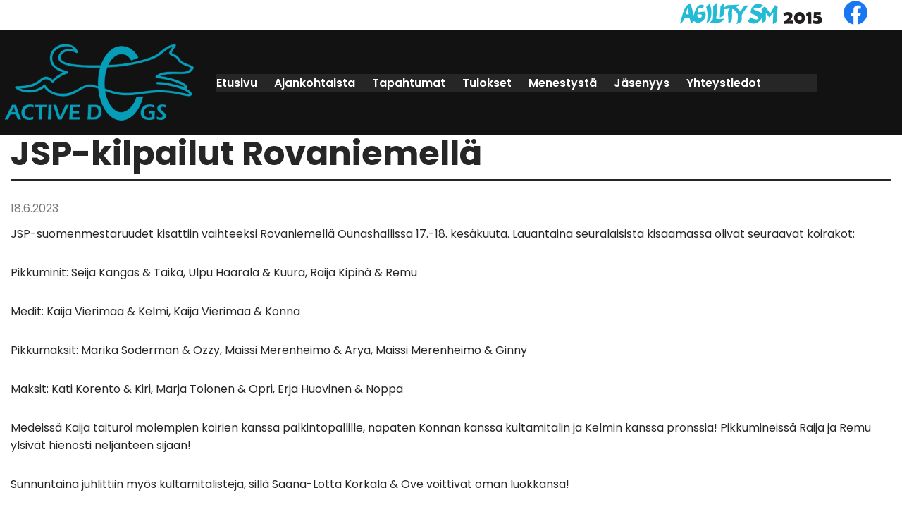

--- FILE ---
content_type: text/html; charset=UTF-8
request_url: https://www.activedogs.net/hallism-kilpailut-rovaniemella/
body_size: 14461
content:
<!DOCTYPE html>
<html lang="fi">
<head>
	<meta charset="UTF-8" />
	<meta name="viewport" content="width=device-width, initial-scale=1" />
<meta name='robots' content='max-image-preview:large' />
	<style>img:is([sizes="auto" i], [sizes^="auto," i]) { contain-intrinsic-size: 3000px 1500px }</style>
	<title>JSP-kilpailut Rovaniemellä &#8211; Active Dogs ry</title>
<link rel='dns-prefetch' href='//fonts.googleapis.com' />
<link rel="alternate" type="application/rss+xml" title="Active Dogs ry &raquo; syöte" href="https://www.activedogs.net/feed/" />
<link rel="alternate" type="application/rss+xml" title="Active Dogs ry &raquo; kommenttien syöte" href="https://www.activedogs.net/comments/feed/" />
<script>
window._wpemojiSettings = {"baseUrl":"https:\/\/s.w.org\/images\/core\/emoji\/16.0.1\/72x72\/","ext":".png","svgUrl":"https:\/\/s.w.org\/images\/core\/emoji\/16.0.1\/svg\/","svgExt":".svg","source":{"concatemoji":"https:\/\/www.activedogs.net\/wp-includes\/js\/wp-emoji-release.min.js?ver=6.8.3"}};
/*! This file is auto-generated */
!function(s,n){var o,i,e;function c(e){try{var t={supportTests:e,timestamp:(new Date).valueOf()};sessionStorage.setItem(o,JSON.stringify(t))}catch(e){}}function p(e,t,n){e.clearRect(0,0,e.canvas.width,e.canvas.height),e.fillText(t,0,0);var t=new Uint32Array(e.getImageData(0,0,e.canvas.width,e.canvas.height).data),a=(e.clearRect(0,0,e.canvas.width,e.canvas.height),e.fillText(n,0,0),new Uint32Array(e.getImageData(0,0,e.canvas.width,e.canvas.height).data));return t.every(function(e,t){return e===a[t]})}function u(e,t){e.clearRect(0,0,e.canvas.width,e.canvas.height),e.fillText(t,0,0);for(var n=e.getImageData(16,16,1,1),a=0;a<n.data.length;a++)if(0!==n.data[a])return!1;return!0}function f(e,t,n,a){switch(t){case"flag":return n(e,"\ud83c\udff3\ufe0f\u200d\u26a7\ufe0f","\ud83c\udff3\ufe0f\u200b\u26a7\ufe0f")?!1:!n(e,"\ud83c\udde8\ud83c\uddf6","\ud83c\udde8\u200b\ud83c\uddf6")&&!n(e,"\ud83c\udff4\udb40\udc67\udb40\udc62\udb40\udc65\udb40\udc6e\udb40\udc67\udb40\udc7f","\ud83c\udff4\u200b\udb40\udc67\u200b\udb40\udc62\u200b\udb40\udc65\u200b\udb40\udc6e\u200b\udb40\udc67\u200b\udb40\udc7f");case"emoji":return!a(e,"\ud83e\udedf")}return!1}function g(e,t,n,a){var r="undefined"!=typeof WorkerGlobalScope&&self instanceof WorkerGlobalScope?new OffscreenCanvas(300,150):s.createElement("canvas"),o=r.getContext("2d",{willReadFrequently:!0}),i=(o.textBaseline="top",o.font="600 32px Arial",{});return e.forEach(function(e){i[e]=t(o,e,n,a)}),i}function t(e){var t=s.createElement("script");t.src=e,t.defer=!0,s.head.appendChild(t)}"undefined"!=typeof Promise&&(o="wpEmojiSettingsSupports",i=["flag","emoji"],n.supports={everything:!0,everythingExceptFlag:!0},e=new Promise(function(e){s.addEventListener("DOMContentLoaded",e,{once:!0})}),new Promise(function(t){var n=function(){try{var e=JSON.parse(sessionStorage.getItem(o));if("object"==typeof e&&"number"==typeof e.timestamp&&(new Date).valueOf()<e.timestamp+604800&&"object"==typeof e.supportTests)return e.supportTests}catch(e){}return null}();if(!n){if("undefined"!=typeof Worker&&"undefined"!=typeof OffscreenCanvas&&"undefined"!=typeof URL&&URL.createObjectURL&&"undefined"!=typeof Blob)try{var e="postMessage("+g.toString()+"("+[JSON.stringify(i),f.toString(),p.toString(),u.toString()].join(",")+"));",a=new Blob([e],{type:"text/javascript"}),r=new Worker(URL.createObjectURL(a),{name:"wpTestEmojiSupports"});return void(r.onmessage=function(e){c(n=e.data),r.terminate(),t(n)})}catch(e){}c(n=g(i,f,p,u))}t(n)}).then(function(e){for(var t in e)n.supports[t]=e[t],n.supports.everything=n.supports.everything&&n.supports[t],"flag"!==t&&(n.supports.everythingExceptFlag=n.supports.everythingExceptFlag&&n.supports[t]);n.supports.everythingExceptFlag=n.supports.everythingExceptFlag&&!n.supports.flag,n.DOMReady=!1,n.readyCallback=function(){n.DOMReady=!0}}).then(function(){return e}).then(function(){var e;n.supports.everything||(n.readyCallback(),(e=n.source||{}).concatemoji?t(e.concatemoji):e.wpemoji&&e.twemoji&&(t(e.twemoji),t(e.wpemoji)))}))}((window,document),window._wpemojiSettings);
</script>
<link rel='stylesheet' id='formidable-css' href='https://www.activedogs.net/wp-content/plugins/formidable/css/formidableforms.css?ver=922749' media='all' />
<style id='wp-emoji-styles-inline-css'>

	img.wp-smiley, img.emoji {
		display: inline !important;
		border: none !important;
		box-shadow: none !important;
		height: 1em !important;
		width: 1em !important;
		margin: 0 0.07em !important;
		vertical-align: -0.1em !important;
		background: none !important;
		padding: 0 !important;
	}
</style>
<link rel='stylesheet' id='wp-block-library-css' href='https://www.activedogs.net/wp-includes/css/dist/block-library/style.min.css?ver=6.8.3' media='all' />
<style id='classic-theme-styles-inline-css'>
/*! This file is auto-generated */
.wp-block-button__link{color:#fff;background-color:#32373c;border-radius:9999px;box-shadow:none;text-decoration:none;padding:calc(.667em + 2px) calc(1.333em + 2px);font-size:1.125em}.wp-block-file__button{background:#32373c;color:#fff;text-decoration:none}
</style>
<link rel='stylesheet' id='gutsliders-content-slider-style-css' href='https://www.activedogs.net/wp-content/plugins/slider-blocks/build/blocks/content-slider/style-index.css?ver=0.1.0' media='all' />
<style id='gutsliders-any-content-style-inline-css'>
.wp-block-gutsliders-any-content{box-sizing:border-box;position:relative}.wp-block-gutsliders-any-content .swiper-slide{height:clamp(400px,50vw,500px)}.wp-block-gutsliders-any-content .swiper-container-outer{align-items:center;display:flex;flex-direction:column;height:100%;justify-content:center;overflow:hidden;position:relative;text-decoration:none!important;width:100%;z-index:1}.wp-block-gutsliders-any-content .swiper-container-outer h1,.wp-block-gutsliders-any-content .swiper-container-outer h2,.wp-block-gutsliders-any-content .swiper-container-outer h3,.wp-block-gutsliders-any-content .swiper-container-outer h4,.wp-block-gutsliders-any-content .swiper-container-outer h5,.wp-block-gutsliders-any-content .swiper-container-outer h6,.wp-block-gutsliders-any-content .swiper-container-outer p{margin:0 0 15px}.wp-block-gutsliders-any-content .gutslider-content-inner{margin:0 auto;max-width:80%;padding:clamp(15px,6vw,30px);text-align:center;width:100%}.wp-block-gutsliders-any-content .swiper-slide{position:relative;z-index:1}.wp-block-gutsliders-any-content .gutslider-overlay{height:100%;left:0;position:absolute;top:0;width:100%;z-index:-1}.wp-block-gutsliders-any-content .swiper-button-next,.wp-block-gutsliders-any-content .swiper-button-prev{background:rgba(0,0,0,.4);border-radius:50%;color:#e0e0e0;height:clamp(24px,6vw,40px);transition:all .3s ease-in-out;width:clamp(24px,6vw,40px)}.wp-block-gutsliders-any-content .swiper-button-next:hover,.wp-block-gutsliders-any-content .swiper-button-prev:hover{background:rgba(0,0,0,.8);color:#fff}.wp-block-gutsliders-any-content .swiper-button-next:after,.wp-block-gutsliders-any-content .swiper-button-prev:after{font-size:clamp(12px,3vw,18px)}.wp-block-gutsliders-any-content.nav_outside.nav_cc{padding:0 clamp(40px,6vw,60px)}.wp-block-gutsliders-any-content.nav_outside.nav_tc,.wp-block-gutsliders-any-content.nav_outside.nav_tl,.wp-block-gutsliders-any-content.nav_outside.nav_tr{padding:clamp(40px,6vw,60px) 0 0}.wp-block-gutsliders-any-content.nav_outside.nav_bc,.wp-block-gutsliders-any-content.nav_outside.nav_bl,.wp-block-gutsliders-any-content.nav_outside.nav_br{padding:0 0 clamp(40px,6vw,60px)}.wp-block-gutsliders-any-content .gutslider-nav{z-index:11}.wp-block-gutsliders-any-content .gutslider-nav:not(.nav_inside,.nav_cc),.wp-block-gutsliders-any-content .gutslider-nav:not(.nav_outside,.nav_cc){display:flex;gap:5px;position:absolute}.wp-block-gutsliders-any-content .gutslider-nav:not(.nav_inside,.nav_cc) .gutslider-next,.wp-block-gutsliders-any-content .gutslider-nav:not(.nav_inside,.nav_cc) .gutslider-prev,.wp-block-gutsliders-any-content .gutslider-nav:not(.nav_inside,.nav_cc) .swiper-button-next,.wp-block-gutsliders-any-content .gutslider-nav:not(.nav_inside,.nav_cc) .swiper-button-prev,.wp-block-gutsliders-any-content .gutslider-nav:not(.nav_outside,.nav_cc) .gutslider-next,.wp-block-gutsliders-any-content .gutslider-nav:not(.nav_outside,.nav_cc) .gutslider-prev,.wp-block-gutsliders-any-content .gutslider-nav:not(.nav_outside,.nav_cc) .swiper-button-next,.wp-block-gutsliders-any-content .gutslider-nav:not(.nav_outside,.nav_cc) .swiper-button-prev{bottom:auto;left:auto;margin:0!important;position:relative;right:auto;top:auto}.wp-block-gutsliders-any-content .gutslider-nav.nav_outside.nav_tl{left:0;top:0}.wp-block-gutsliders-any-content .gutslider-nav.nav_outside.nav_tc{left:50%;top:0;transform:translateX(-50%)}.wp-block-gutsliders-any-content .gutslider-nav.nav_outside.nav_tr{right:0;top:0}.wp-block-gutsliders-any-content .gutslider-nav.nav_outside.nav_bl{bottom:0;left:0}.wp-block-gutsliders-any-content .gutslider-nav.nav_outside.nav_bc{bottom:0;left:50%;transform:translateX(-50%)}.wp-block-gutsliders-any-content .gutslider-nav.nav_outside.nav_br{bottom:0;right:0}.wp-block-gutsliders-any-content .gutslider-nav.nav_inside.nav_tl{left:0;top:0}.wp-block-gutsliders-any-content .gutslider-nav.nav_inside.nav_tc{left:50%;top:0;transform:translateX(-50%)}.wp-block-gutsliders-any-content .gutslider-nav.nav_inside.nav_tr{right:0;top:0}.wp-block-gutsliders-any-content .gutslider-nav.nav_inside.nav_bl{bottom:0;left:0}.wp-block-gutsliders-any-content .gutslider-nav.nav_inside.nav_bc{bottom:0;left:50%;transform:translateX(-50%)}.wp-block-gutsliders-any-content .gutslider-nav.nav_inside.nav_br{bottom:0;right:0}.wp-block-gutsliders-any-content .gutslider-prev{left:var(--swiper-navigation-sides-offset,10px);right:auto}.wp-block-gutsliders-any-content .gutslider-next{left:auto;right:var(--swiper-navigation-sides-offset,10px)}.wp-block-gutsliders-any-content .gutslider-next,.wp-block-gutsliders-any-content .gutslider-prev{align-items:center;background-color:#333;border-radius:50%;color:#fff;cursor:pointer;display:flex;height:clamp(24px,6vw,40px);justify-content:center;margin-top:calc(0px - var(--swiper-navigation-size)/2);position:absolute;top:var(--swiper-navigation-top-offset,50%);transition:all .3s ease-in-out;width:clamp(24px,6vw,40px);z-index:11}.wp-block-gutsliders-any-content .gutslider-next:hover,.wp-block-gutsliders-any-content .gutslider-prev:hover{background-color:#000;color:#fff}.wp-block-gutsliders-any-content .gutslider-next svg,.wp-block-gutsliders-any-content .gutslider-prev svg{height:1em;width:1em}.wp-block-gutsliders-any-content .gutslider-next-icon,.wp-block-gutsliders-any-content .gutslider-prev-icon{align-items:center;display:flex;justify-content:center}.wp-block-gutsliders-any-content .swiper-pagination-bullet{transition:all .3s ease-in-out}.wp-block-gutsliders-any-content .gutslider-video-wrapper{height:100%;left:0;overflow:hidden;position:absolute;top:0;width:100%;z-index:-1}.wp-block-gutsliders-any-content .gutslider-video-wrapper .gutslider-video{height:100%;left:50%;-o-object-fit:cover;object-fit:cover;position:absolute;top:50%;transform:translateX(-50%) translateY(-50%);width:100%}

</style>
<link rel='stylesheet' id='gutsliders-testimonial-slider-style-css' href='https://www.activedogs.net/wp-content/plugins/slider-blocks/build/blocks/testimonial-slider/style-index.css?ver=0.1.0' media='all' />
<link rel='stylesheet' id='gutsliders-photo-carousel-style-css' href='https://www.activedogs.net/wp-content/plugins/slider-blocks/build/blocks/photo-carousel/style-index.css?ver=0.1.0' media='all' />
<link rel='stylesheet' id='gutsliders-logo-carousel-style-css' href='https://www.activedogs.net/wp-content/plugins/slider-blocks/build/blocks/logo-carousel/style-index.css?ver=0.1.0' media='all' />
<style id='gutsliders-before-after-style-inline-css'>
.gutslider-ba-item{height:100%;position:relative}.gutslider-ba-item .gutslider-label{background:rgba(0,0,0,.8);border-radius:2px;color:#fff;font-size:clamp(12px,1.2vw,15px);line-height:1.4;margin:15px;padding:8px 16px;position:absolute}.gutslider-ba-item .gutslider-label.horizontal.icgbv__center{top:50%;transform:translateY(-50%)}.gutslider-ba-item .gutslider-label.horizontal.icgbv__top{top:0}.gutslider-ba-item .gutslider-label.horizontal.icgbv__bottom{bottom:0}.gutslider-ba-item .gutslider-label.horizontal.icgbh__left{left:0}.gutslider-ba-item .gutslider-label.horizontal.icgbh__right{right:0}.gutslider-ba-item .gutslider-label.horizontal.icgbh__center{left:50%;transform:translateX(-50%)}.gutslider-ba-item .gutslider-label.horizontal.before-label{left:0}.gutslider-ba-item .gutslider-label.horizontal.after-label{right:0}.gutslider-ba-item .gutslider-label.vertical.icgbv__center{left:50%;transform:translateX(-50%)}.gutslider-ba-item .gutslider-label.vertical.icgbv__top{top:0}.gutslider-ba-item .gutslider-label.vertical.icgbv__bottom{bottom:0}.gutslider-ba-item .gutslider-label.vertical.icgbh__left{left:0}.gutslider-ba-item .gutslider-label.vertical.icgbh__right{right:0}.gutslider-ba-item .gutslider-label.vertical.icgbh__center{left:50%;transform:translateX(-50%)}.gutslider-ba-item .gutslider-label.vertical.before-label{top:0}.gutslider-ba-item .gutslider-label.vertical.after-label{bottom:0}.gutslider-caption{margin:8px 0 0;text-align:center}.gutslider-caption .gutslider-caption-text{color:#7a7474;display:block;font-size:clamp(12px,1.2vw,13px);font-style:italic;margin:0}.wp-block-gutsliders-before-after .gutslider-ba-item{width:100%}.wp-block-gutsliders-before-after .gutslider-ba-item.hover .gutslider-label{opacity:0;transition:all .3s ease-in-out;visibility:hidden}.wp-block-gutsliders-before-after .gutslider-ba-item.hover .gutslider-label.icgb__zoom_in{transform:scale(.8)}.wp-block-gutsliders-before-after .gutslider-ba-item.hover .gutslider-label.icgb__zoom_out{transform:scale(1.1)}.wp-block-gutsliders-before-after .gutslider-ba-item.hover .gutslider-label.icgb__slide_left{transform:translateX(-20px)}.wp-block-gutsliders-before-after .gutslider-ba-item.hover .gutslider-label.icgb__slide_right{transform:translateX(20px)}.wp-block-gutsliders-before-after .gutslider-ba-item.hover .gutslider-label.icgb__slide_up{transform:translateY(-20px)}.wp-block-gutsliders-before-after .gutslider-ba-item.hover .gutslider-label.icgb__slide_down{transform:translateY(20px)}.wp-block-gutsliders-before-after:hover .gutslider-ba-item .gutslider-label{opacity:1;visibility:visible}.wp-block-gutsliders-before-after:hover .gutslider-ba-item .gutslider-label.icgb__zoom_in,.wp-block-gutsliders-before-after:hover .gutslider-ba-item .gutslider-label.icgb__zoom_out{transform:scale(1)}.wp-block-gutsliders-before-after:hover .gutslider-ba-item .gutslider-label.icgb__slide_left,.wp-block-gutsliders-before-after:hover .gutslider-ba-item .gutslider-label.icgb__slide_right{transform:translateX(0)}.wp-block-gutsliders-before-after:hover .gutslider-ba-item .gutslider-label.icgb__slide_down,.wp-block-gutsliders-before-after:hover .gutslider-ba-item .gutslider-label.icgb__slide_up{transform:translateY(0)}

</style>
<style id='gutsliders-videos-carousel-style-inline-css'>
.wp-block-gutsliders-videos-carousel{box-sizing:border-box;position:relative}.wp-block-gutsliders-videos-carousel iframe{border:none;border-radius:5px;box-sizing:border-box}.wp-block-gutsliders-videos-carousel .gutslider-slide{height:clamp(150px,40vw,250px)}.wp-block-gutsliders-videos-carousel .custom-thumbnail{box-sizing:border-box;height:100%;left:0;position:absolute;top:0;width:100%}.wp-block-gutsliders-videos-carousel .custom-thumbnail img{height:100%;-o-object-fit:cover;object-fit:cover;width:100%}.wp-block-gutsliders-videos-carousel .custom-thumbnail .play-btn{align-items:center;background:none;border:none;cursor:pointer;display:flex;justify-content:center;left:50%;position:absolute;top:50%;transform:translate(-50%,-50%);z-index:99}.wp-block-gutsliders-videos-carousel .play-btn svg{height:2.5rem;width:2.5rem}.wp-block-gutsliders-videos-carousel .play-btn path{fill:#fff}.wp-block-gutsliders-videos-carousel .thumb-overlay{background:rgba(0,0,0,.5);height:100%;left:0;position:absolute;top:0;width:100%}.wp-block-gutsliders-videos-carousel .swiper-button-next,.wp-block-gutsliders-videos-carousel .swiper-button-prev{background:rgba(0,0,0,.4);border-radius:50%;color:#e0e0e0;height:clamp(24px,6vw,40px);transition:all .3s ease-in-out;width:clamp(24px,6vw,40px)}.wp-block-gutsliders-videos-carousel .swiper-button-next:hover,.wp-block-gutsliders-videos-carousel .swiper-button-prev:hover{background:rgba(0,0,0,.8);color:#fff}.wp-block-gutsliders-videos-carousel .swiper-button-next:after,.wp-block-gutsliders-videos-carousel .swiper-button-prev:after{font-size:clamp(12px,3vw,18px)}.wp-block-gutsliders-videos-carousel.nav_outside.nav_cc{padding:0 clamp(40px,6vw,60px)}.wp-block-gutsliders-videos-carousel.nav_outside.nav_tc,.wp-block-gutsliders-videos-carousel.nav_outside.nav_tl,.wp-block-gutsliders-videos-carousel.nav_outside.nav_tr{padding:clamp(40px,6vw,60px) 0 0}.wp-block-gutsliders-videos-carousel.nav_outside.nav_bc,.wp-block-gutsliders-videos-carousel.nav_outside.nav_bl,.wp-block-gutsliders-videos-carousel.nav_outside.nav_br{padding:0 0 clamp(40px,6vw,60px)}.wp-block-gutsliders-videos-carousel .gutslider-nav{z-index:11}.wp-block-gutsliders-videos-carousel .gutslider-nav:not(.nav_inside,.nav_cc),.wp-block-gutsliders-videos-carousel .gutslider-nav:not(.nav_outside,.nav_cc){display:flex;gap:5px;position:absolute}.wp-block-gutsliders-videos-carousel .gutslider-nav:not(.nav_inside,.nav_cc) .gutslider-next,.wp-block-gutsliders-videos-carousel .gutslider-nav:not(.nav_inside,.nav_cc) .gutslider-prev,.wp-block-gutsliders-videos-carousel .gutslider-nav:not(.nav_inside,.nav_cc) .swiper-button-next,.wp-block-gutsliders-videos-carousel .gutslider-nav:not(.nav_inside,.nav_cc) .swiper-button-prev,.wp-block-gutsliders-videos-carousel .gutslider-nav:not(.nav_outside,.nav_cc) .gutslider-next,.wp-block-gutsliders-videos-carousel .gutslider-nav:not(.nav_outside,.nav_cc) .gutslider-prev,.wp-block-gutsliders-videos-carousel .gutslider-nav:not(.nav_outside,.nav_cc) .swiper-button-next,.wp-block-gutsliders-videos-carousel .gutslider-nav:not(.nav_outside,.nav_cc) .swiper-button-prev{bottom:auto;left:auto;margin:0!important;position:relative;right:auto;top:auto}.wp-block-gutsliders-videos-carousel .gutslider-nav.nav_outside.nav_tl{left:0;top:0}.wp-block-gutsliders-videos-carousel .gutslider-nav.nav_outside.nav_tc{left:50%;top:0;transform:translateX(-50%)}.wp-block-gutsliders-videos-carousel .gutslider-nav.nav_outside.nav_tr{right:0;top:0}.wp-block-gutsliders-videos-carousel .gutslider-nav.nav_outside.nav_bl{bottom:0;left:0}.wp-block-gutsliders-videos-carousel .gutslider-nav.nav_outside.nav_bc{bottom:0;left:50%;transform:translateX(-50%)}.wp-block-gutsliders-videos-carousel .gutslider-nav.nav_outside.nav_br{bottom:0;right:0}.wp-block-gutsliders-videos-carousel .gutslider-nav.nav_inside.nav_tl{left:0;top:0}.wp-block-gutsliders-videos-carousel .gutslider-nav.nav_inside.nav_tc{left:50%;top:0;transform:translateX(-50%)}.wp-block-gutsliders-videos-carousel .gutslider-nav.nav_inside.nav_tr{right:0;top:0}.wp-block-gutsliders-videos-carousel .gutslider-nav.nav_inside.nav_bl{bottom:0;left:0}.wp-block-gutsliders-videos-carousel .gutslider-nav.nav_inside.nav_bc{bottom:0;left:50%;transform:translateX(-50%)}.wp-block-gutsliders-videos-carousel .gutslider-nav.nav_inside.nav_br{bottom:0;right:0}.wp-block-gutsliders-videos-carousel .gutslider-prev{left:var(--swiper-navigation-sides-offset,10px);right:auto}.wp-block-gutsliders-videos-carousel .gutslider-next{left:auto;right:var(--swiper-navigation-sides-offset,10px)}.wp-block-gutsliders-videos-carousel .gutslider-next,.wp-block-gutsliders-videos-carousel .gutslider-prev{align-items:center;background-color:#333;border-radius:50%;color:#fff;cursor:pointer;display:flex;height:clamp(24px,6vw,40px);justify-content:center;margin-top:calc(0px - var(--swiper-navigation-size)/2);position:absolute;top:var(--swiper-navigation-top-offset,50%);transition:all .3s ease-in-out;width:clamp(24px,6vw,40px);z-index:11}.wp-block-gutsliders-videos-carousel .gutslider-next:hover,.wp-block-gutsliders-videos-carousel .gutslider-prev:hover{background-color:#000;color:#fff}.wp-block-gutsliders-videos-carousel .gutslider-next svg,.wp-block-gutsliders-videos-carousel .gutslider-prev svg{height:1em;width:1em}.wp-block-gutsliders-videos-carousel .gutslider-next-icon,.wp-block-gutsliders-videos-carousel .gutslider-prev-icon{align-items:center;display:flex;justify-content:center}.wp-block-gutsliders-videos-carousel .swiper-pagination-bullet{transition:all .3s ease-in-out}.wp-block-gutsliders-videos-carousel .swiper-horizontal>.swiper-pagination-bullets,.wp-block-gutsliders-videos-carousel .swiper-pagination-bullets.swiper-pagination-horizontal,.wp-block-gutsliders-videos-carousel .swiper-pagination-custom,.wp-block-gutsliders-videos-carousel .swiper-pagination-fraction{bottom:-30px}

</style>
<link rel='stylesheet' id='gutsliders-post-slider-style-css' href='https://www.activedogs.net/wp-content/plugins/slider-blocks/build/blocks/post-slider/style-index.css?ver=0.1.0' media='all' />
<link rel='stylesheet' id='gutslider-swiper-style-css' href='https://www.activedogs.net/wp-content/plugins/slider-blocks/assets/css/swiper-bundle.min.css?ver=2.9.17' media='all' />
<style id='global-styles-inline-css'>
:root{--wp--preset--aspect-ratio--square: 1;--wp--preset--aspect-ratio--4-3: 4/3;--wp--preset--aspect-ratio--3-4: 3/4;--wp--preset--aspect-ratio--3-2: 3/2;--wp--preset--aspect-ratio--2-3: 2/3;--wp--preset--aspect-ratio--16-9: 16/9;--wp--preset--aspect-ratio--9-16: 9/16;--wp--preset--color--black: #000000;--wp--preset--color--cyan-bluish-gray: #abb8c3;--wp--preset--color--white: #ffffff;--wp--preset--color--pale-pink: #f78da7;--wp--preset--color--vivid-red: #cf2e2e;--wp--preset--color--luminous-vivid-orange: #ff6900;--wp--preset--color--luminous-vivid-amber: #fcb900;--wp--preset--color--light-green-cyan: #7bdcb5;--wp--preset--color--vivid-green-cyan: #00d084;--wp--preset--color--pale-cyan-blue: #8ed1fc;--wp--preset--color--vivid-cyan-blue: #0693e3;--wp--preset--color--vivid-purple: #9b51e0;--wp--preset--color--neve-link-color: var(--nv-primary-accent);--wp--preset--color--neve-link-hover-color: var(--nv-secondary-accent);--wp--preset--color--nv-site-bg: var(--nv-site-bg);--wp--preset--color--nv-light-bg: var(--nv-light-bg);--wp--preset--color--nv-dark-bg: var(--nv-dark-bg);--wp--preset--color--neve-text-color: var(--nv-text-color);--wp--preset--color--nv-text-dark-bg: var(--nv-text-dark-bg);--wp--preset--color--nv-c-1: var(--nv-c-1);--wp--preset--color--nv-c-2: var(--nv-c-2);--wp--preset--gradient--vivid-cyan-blue-to-vivid-purple: linear-gradient(135deg,rgba(6,147,227,1) 0%,rgb(155,81,224) 100%);--wp--preset--gradient--light-green-cyan-to-vivid-green-cyan: linear-gradient(135deg,rgb(122,220,180) 0%,rgb(0,208,130) 100%);--wp--preset--gradient--luminous-vivid-amber-to-luminous-vivid-orange: linear-gradient(135deg,rgba(252,185,0,1) 0%,rgba(255,105,0,1) 100%);--wp--preset--gradient--luminous-vivid-orange-to-vivid-red: linear-gradient(135deg,rgba(255,105,0,1) 0%,rgb(207,46,46) 100%);--wp--preset--gradient--very-light-gray-to-cyan-bluish-gray: linear-gradient(135deg,rgb(238,238,238) 0%,rgb(169,184,195) 100%);--wp--preset--gradient--cool-to-warm-spectrum: linear-gradient(135deg,rgb(74,234,220) 0%,rgb(151,120,209) 20%,rgb(207,42,186) 40%,rgb(238,44,130) 60%,rgb(251,105,98) 80%,rgb(254,248,76) 100%);--wp--preset--gradient--blush-light-purple: linear-gradient(135deg,rgb(255,206,236) 0%,rgb(152,150,240) 100%);--wp--preset--gradient--blush-bordeaux: linear-gradient(135deg,rgb(254,205,165) 0%,rgb(254,45,45) 50%,rgb(107,0,62) 100%);--wp--preset--gradient--luminous-dusk: linear-gradient(135deg,rgb(255,203,112) 0%,rgb(199,81,192) 50%,rgb(65,88,208) 100%);--wp--preset--gradient--pale-ocean: linear-gradient(135deg,rgb(255,245,203) 0%,rgb(182,227,212) 50%,rgb(51,167,181) 100%);--wp--preset--gradient--electric-grass: linear-gradient(135deg,rgb(202,248,128) 0%,rgb(113,206,126) 100%);--wp--preset--gradient--midnight: linear-gradient(135deg,rgb(2,3,129) 0%,rgb(40,116,252) 100%);--wp--preset--font-size--small: 13px;--wp--preset--font-size--medium: 20px;--wp--preset--font-size--large: 36px;--wp--preset--font-size--x-large: 42px;--wp--preset--spacing--20: 0.44rem;--wp--preset--spacing--30: 0.67rem;--wp--preset--spacing--40: 1rem;--wp--preset--spacing--50: 1.5rem;--wp--preset--spacing--60: 2.25rem;--wp--preset--spacing--70: 3.38rem;--wp--preset--spacing--80: 5.06rem;--wp--preset--shadow--natural: 6px 6px 9px rgba(0, 0, 0, 0.2);--wp--preset--shadow--deep: 12px 12px 50px rgba(0, 0, 0, 0.4);--wp--preset--shadow--sharp: 6px 6px 0px rgba(0, 0, 0, 0.2);--wp--preset--shadow--outlined: 6px 6px 0px -3px rgba(255, 255, 255, 1), 6px 6px rgba(0, 0, 0, 1);--wp--preset--shadow--crisp: 6px 6px 0px rgba(0, 0, 0, 1);}:where(.is-layout-flex){gap: 0.5em;}:where(.is-layout-grid){gap: 0.5em;}body .is-layout-flex{display: flex;}.is-layout-flex{flex-wrap: wrap;align-items: center;}.is-layout-flex > :is(*, div){margin: 0;}body .is-layout-grid{display: grid;}.is-layout-grid > :is(*, div){margin: 0;}:where(.wp-block-columns.is-layout-flex){gap: 2em;}:where(.wp-block-columns.is-layout-grid){gap: 2em;}:where(.wp-block-post-template.is-layout-flex){gap: 1.25em;}:where(.wp-block-post-template.is-layout-grid){gap: 1.25em;}.has-black-color{color: var(--wp--preset--color--black) !important;}.has-cyan-bluish-gray-color{color: var(--wp--preset--color--cyan-bluish-gray) !important;}.has-white-color{color: var(--wp--preset--color--white) !important;}.has-pale-pink-color{color: var(--wp--preset--color--pale-pink) !important;}.has-vivid-red-color{color: var(--wp--preset--color--vivid-red) !important;}.has-luminous-vivid-orange-color{color: var(--wp--preset--color--luminous-vivid-orange) !important;}.has-luminous-vivid-amber-color{color: var(--wp--preset--color--luminous-vivid-amber) !important;}.has-light-green-cyan-color{color: var(--wp--preset--color--light-green-cyan) !important;}.has-vivid-green-cyan-color{color: var(--wp--preset--color--vivid-green-cyan) !important;}.has-pale-cyan-blue-color{color: var(--wp--preset--color--pale-cyan-blue) !important;}.has-vivid-cyan-blue-color{color: var(--wp--preset--color--vivid-cyan-blue) !important;}.has-vivid-purple-color{color: var(--wp--preset--color--vivid-purple) !important;}.has-neve-link-color-color{color: var(--wp--preset--color--neve-link-color) !important;}.has-neve-link-hover-color-color{color: var(--wp--preset--color--neve-link-hover-color) !important;}.has-nv-site-bg-color{color: var(--wp--preset--color--nv-site-bg) !important;}.has-nv-light-bg-color{color: var(--wp--preset--color--nv-light-bg) !important;}.has-nv-dark-bg-color{color: var(--wp--preset--color--nv-dark-bg) !important;}.has-neve-text-color-color{color: var(--wp--preset--color--neve-text-color) !important;}.has-nv-text-dark-bg-color{color: var(--wp--preset--color--nv-text-dark-bg) !important;}.has-nv-c-1-color{color: var(--wp--preset--color--nv-c-1) !important;}.has-nv-c-2-color{color: var(--wp--preset--color--nv-c-2) !important;}.has-black-background-color{background-color: var(--wp--preset--color--black) !important;}.has-cyan-bluish-gray-background-color{background-color: var(--wp--preset--color--cyan-bluish-gray) !important;}.has-white-background-color{background-color: var(--wp--preset--color--white) !important;}.has-pale-pink-background-color{background-color: var(--wp--preset--color--pale-pink) !important;}.has-vivid-red-background-color{background-color: var(--wp--preset--color--vivid-red) !important;}.has-luminous-vivid-orange-background-color{background-color: var(--wp--preset--color--luminous-vivid-orange) !important;}.has-luminous-vivid-amber-background-color{background-color: var(--wp--preset--color--luminous-vivid-amber) !important;}.has-light-green-cyan-background-color{background-color: var(--wp--preset--color--light-green-cyan) !important;}.has-vivid-green-cyan-background-color{background-color: var(--wp--preset--color--vivid-green-cyan) !important;}.has-pale-cyan-blue-background-color{background-color: var(--wp--preset--color--pale-cyan-blue) !important;}.has-vivid-cyan-blue-background-color{background-color: var(--wp--preset--color--vivid-cyan-blue) !important;}.has-vivid-purple-background-color{background-color: var(--wp--preset--color--vivid-purple) !important;}.has-neve-link-color-background-color{background-color: var(--wp--preset--color--neve-link-color) !important;}.has-neve-link-hover-color-background-color{background-color: var(--wp--preset--color--neve-link-hover-color) !important;}.has-nv-site-bg-background-color{background-color: var(--wp--preset--color--nv-site-bg) !important;}.has-nv-light-bg-background-color{background-color: var(--wp--preset--color--nv-light-bg) !important;}.has-nv-dark-bg-background-color{background-color: var(--wp--preset--color--nv-dark-bg) !important;}.has-neve-text-color-background-color{background-color: var(--wp--preset--color--neve-text-color) !important;}.has-nv-text-dark-bg-background-color{background-color: var(--wp--preset--color--nv-text-dark-bg) !important;}.has-nv-c-1-background-color{background-color: var(--wp--preset--color--nv-c-1) !important;}.has-nv-c-2-background-color{background-color: var(--wp--preset--color--nv-c-2) !important;}.has-black-border-color{border-color: var(--wp--preset--color--black) !important;}.has-cyan-bluish-gray-border-color{border-color: var(--wp--preset--color--cyan-bluish-gray) !important;}.has-white-border-color{border-color: var(--wp--preset--color--white) !important;}.has-pale-pink-border-color{border-color: var(--wp--preset--color--pale-pink) !important;}.has-vivid-red-border-color{border-color: var(--wp--preset--color--vivid-red) !important;}.has-luminous-vivid-orange-border-color{border-color: var(--wp--preset--color--luminous-vivid-orange) !important;}.has-luminous-vivid-amber-border-color{border-color: var(--wp--preset--color--luminous-vivid-amber) !important;}.has-light-green-cyan-border-color{border-color: var(--wp--preset--color--light-green-cyan) !important;}.has-vivid-green-cyan-border-color{border-color: var(--wp--preset--color--vivid-green-cyan) !important;}.has-pale-cyan-blue-border-color{border-color: var(--wp--preset--color--pale-cyan-blue) !important;}.has-vivid-cyan-blue-border-color{border-color: var(--wp--preset--color--vivid-cyan-blue) !important;}.has-vivid-purple-border-color{border-color: var(--wp--preset--color--vivid-purple) !important;}.has-neve-link-color-border-color{border-color: var(--wp--preset--color--neve-link-color) !important;}.has-neve-link-hover-color-border-color{border-color: var(--wp--preset--color--neve-link-hover-color) !important;}.has-nv-site-bg-border-color{border-color: var(--wp--preset--color--nv-site-bg) !important;}.has-nv-light-bg-border-color{border-color: var(--wp--preset--color--nv-light-bg) !important;}.has-nv-dark-bg-border-color{border-color: var(--wp--preset--color--nv-dark-bg) !important;}.has-neve-text-color-border-color{border-color: var(--wp--preset--color--neve-text-color) !important;}.has-nv-text-dark-bg-border-color{border-color: var(--wp--preset--color--nv-text-dark-bg) !important;}.has-nv-c-1-border-color{border-color: var(--wp--preset--color--nv-c-1) !important;}.has-nv-c-2-border-color{border-color: var(--wp--preset--color--nv-c-2) !important;}.has-vivid-cyan-blue-to-vivid-purple-gradient-background{background: var(--wp--preset--gradient--vivid-cyan-blue-to-vivid-purple) !important;}.has-light-green-cyan-to-vivid-green-cyan-gradient-background{background: var(--wp--preset--gradient--light-green-cyan-to-vivid-green-cyan) !important;}.has-luminous-vivid-amber-to-luminous-vivid-orange-gradient-background{background: var(--wp--preset--gradient--luminous-vivid-amber-to-luminous-vivid-orange) !important;}.has-luminous-vivid-orange-to-vivid-red-gradient-background{background: var(--wp--preset--gradient--luminous-vivid-orange-to-vivid-red) !important;}.has-very-light-gray-to-cyan-bluish-gray-gradient-background{background: var(--wp--preset--gradient--very-light-gray-to-cyan-bluish-gray) !important;}.has-cool-to-warm-spectrum-gradient-background{background: var(--wp--preset--gradient--cool-to-warm-spectrum) !important;}.has-blush-light-purple-gradient-background{background: var(--wp--preset--gradient--blush-light-purple) !important;}.has-blush-bordeaux-gradient-background{background: var(--wp--preset--gradient--blush-bordeaux) !important;}.has-luminous-dusk-gradient-background{background: var(--wp--preset--gradient--luminous-dusk) !important;}.has-pale-ocean-gradient-background{background: var(--wp--preset--gradient--pale-ocean) !important;}.has-electric-grass-gradient-background{background: var(--wp--preset--gradient--electric-grass) !important;}.has-midnight-gradient-background{background: var(--wp--preset--gradient--midnight) !important;}.has-small-font-size{font-size: var(--wp--preset--font-size--small) !important;}.has-medium-font-size{font-size: var(--wp--preset--font-size--medium) !important;}.has-large-font-size{font-size: var(--wp--preset--font-size--large) !important;}.has-x-large-font-size{font-size: var(--wp--preset--font-size--x-large) !important;}
:where(.wp-block-post-template.is-layout-flex){gap: 1.25em;}:where(.wp-block-post-template.is-layout-grid){gap: 1.25em;}
:where(.wp-block-columns.is-layout-flex){gap: 2em;}:where(.wp-block-columns.is-layout-grid){gap: 2em;}
:root :where(.wp-block-pullquote){font-size: 1.5em;line-height: 1.6;}
</style>
<style id='wp-block-template-skip-link-inline-css'>

		.skip-link.screen-reader-text {
			border: 0;
			clip-path: inset(50%);
			height: 1px;
			margin: -1px;
			overflow: hidden;
			padding: 0;
			position: absolute !important;
			width: 1px;
			word-wrap: normal !important;
		}

		.skip-link.screen-reader-text:focus {
			background-color: #eee;
			clip-path: none;
			color: #444;
			display: block;
			font-size: 1em;
			height: auto;
			left: 5px;
			line-height: normal;
			padding: 15px 23px 14px;
			text-decoration: none;
			top: 5px;
			width: auto;
			z-index: 100000;
		}
</style>
<link rel='stylesheet' id='flexy-breadcrumb-css' href='https://www.activedogs.net/wp-content/plugins/flexy-breadcrumb/public/css/flexy-breadcrumb-public.css?ver=1.2.1' media='all' />
<link rel='stylesheet' id='flexy-breadcrumb-font-awesome-css' href='https://www.activedogs.net/wp-content/plugins/flexy-breadcrumb/public/css/font-awesome.min.css?ver=4.7.0' media='all' />
<link rel='stylesheet' id='menu-image-css' href='https://www.activedogs.net/wp-content/plugins/menu-image/includes/css/menu-image.css?ver=3.13' media='all' />
<link rel='stylesheet' id='dashicons-css' href='https://www.activedogs.net/wp-includes/css/dashicons.min.css?ver=6.8.3' media='all' />
<link rel='stylesheet' id='child-style-css' href='https://www.activedogs.net/wp-content/themes/neve-child/style.css?ver=1.2' media='all' />
<link rel='stylesheet' id='neve-style-css' href='https://www.activedogs.net/wp-content/themes/neve/style-main-new.min.css?ver=4.1.4' media='all' />
<style id='neve-style-inline-css'>
.is-menu-sidebar .header-menu-sidebar { visibility: visible; }.is-menu-sidebar.menu_sidebar_slide_left .header-menu-sidebar { transform: translate3d(0, 0, 0); left: 0; }.is-menu-sidebar.menu_sidebar_slide_right .header-menu-sidebar { transform: translate3d(0, 0, 0); right: 0; }.is-menu-sidebar.menu_sidebar_pull_right .header-menu-sidebar, .is-menu-sidebar.menu_sidebar_pull_left .header-menu-sidebar { transform: translateX(0); }.is-menu-sidebar.menu_sidebar_dropdown .header-menu-sidebar { height: auto; }.is-menu-sidebar.menu_sidebar_dropdown .header-menu-sidebar-inner { max-height: 400px; padding: 20px 0; }.is-menu-sidebar.menu_sidebar_full_canvas .header-menu-sidebar { opacity: 1; }.header-menu-sidebar .menu-item-nav-search:not(.floating) { pointer-events: none; }.header-menu-sidebar .menu-item-nav-search .is-menu-sidebar { pointer-events: unset; }@media screen and (max-width: 960px) { .builder-item.cr .item--inner { --textalign: center; --justify: center; } }
.nv-meta-list li.meta:not(:last-child):after { content:"/" }.nv-meta-list .no-mobile{
			display:none;
		}.nv-meta-list li.last::after{
			content: ""!important;
		}@media (min-width: 769px) {
			.nv-meta-list .no-mobile {
				display: inline-block;
			}
			.nv-meta-list li.last:not(:last-child)::after {
		 		content: "/" !important;
			}
		}
 :root{ --container: 748px;--postwidth:100%; --primarybtnbg: var(--nv-primary-accent); --primarybtnhoverbg: var(--nv-primary-accent); --primarybtncolor: #fff; --secondarybtncolor: var(--nv-primary-accent); --primarybtnhovercolor: #fff; --secondarybtnhovercolor: var(--nv-primary-accent);--primarybtnborderradius:3px;--secondarybtnborderradius:3px;--secondarybtnborderwidth:3px;--btnpadding:13px 15px;--primarybtnpadding:13px 15px;--secondarybtnpadding:calc(13px - 3px) calc(15px - 3px); --bodyfontfamily: Poppins; --bodyfontsize: 16px; --bodylineheight: 1.6; --bodyletterspacing: 0px; --bodyfontweight: 400; --bodytexttransform: none; --headingsfontfamily: Poppins; --h1fontsize: 32px; --h1fontweight: 700; --h1lineheight: 1.1; --h1letterspacing: 0px; --h1texttransform: none; --h2fontsize: 26px; --h2fontweight: 600; --h2lineheight: 1.3; --h2letterspacing: 0px; --h2texttransform: none; --h3fontsize: 22px; --h3fontweight: 600; --h3lineheight: 1.3; --h3letterspacing: 0px; --h3texttransform: none; --h4fontsize: 18px; --h4fontweight: 600; --h4lineheight: 1.4; --h4letterspacing: 0px; --h4texttransform: none; --h5fontsize: 16px; --h5fontweight: 700; --h5lineheight: 1.6; --h5letterspacing: 0px; --h5texttransform: none; --h6fontsize: 14px; --h6fontweight: 700; --h6lineheight: 1.6; --h6letterspacing: 0px; --h6texttransform: none;--formfieldborderwidth:2px;--formfieldborderradius:3px; --formfieldbgcolor: var(--nv-site-bg); --formfieldbordercolor: #dddddd; --formfieldcolor: var(--nv-text-color);--formfieldpadding:10px 12px; } .nv-index-posts{ --borderradius:0px; } .has-neve-button-color-color{ color: var(--nv-primary-accent)!important; } .has-neve-button-color-background-color{ background-color: var(--nv-primary-accent)!important; } .single-post-container .alignfull > [class*="__inner-container"], .single-post-container .alignwide > [class*="__inner-container"]{ max-width:718px } .nv-meta-list{ --avatarsize: 20px; } .single .nv-meta-list{ --avatarsize: 20px; } .neve-main{ --boxshadow:0 3px 6px -5px rgba(0, 0, 0, 0.1), 0 4px 8px rgba(0, 0, 0, 0.1); } .nv-post-cover{ --height: 250px;--padding:40px 15px;--justify: flex-start; --textalign: left; --valign: center; } .nv-post-cover .nv-title-meta-wrap, .nv-page-title-wrap, .entry-header{ --textalign: left; } .nv-is-boxed.nv-title-meta-wrap{ --padding:40px 15px; --bgcolor: var(--nv-dark-bg); } .nv-overlay{ --opacity: 50; --blendmode: normal; } .nv-is-boxed.nv-comments-wrap{ --padding:20px; } .nv-is-boxed.comment-respond{ --padding:20px; } .single:not(.single-product), .page{ --c-vspace:0 0 0 0;; } .global-styled{ --bgcolor: var(--nv-site-bg); } .header-top{ --rowbwidth:0px; --rowbcolor: var(--nv-light-bg); --color: var(--nv-text-color); } .header-main{ --rowbcolor: var(--nv-light-bg); --color: var(--nv-text-dark-bg); --bgcolor: #000000; } .header-bottom{ --rowbcolor: var(--nv-light-bg); --color: var(--nv-text-color); --bgcolor: #ffffff; } .footer-top-inner .row{ grid-template-columns:1fr 1fr 1fr; --valign: flex-start; } .footer-top{ --rowbcolor: var(--nv-light-bg); --color: var(--nv-text-color); --bgcolor: #000000; } .footer-main-inner .row{ grid-template-columns:1fr 1fr 1fr; --valign: flex-start; } .footer-main{ --rowbcolor: var(--nv-light-bg); --color: var(--nv-text-color); --bgcolor: var(--nv-site-bg); } .footer-bottom-inner .row{ grid-template-columns:1fr; --valign: flex-start; } .footer-bottom{ --rowbwidth:0px; --rowbcolor: var(--nv-light-bg); --color: var(--nv-site-bg); --bgcolor: #000000; } @media(min-width: 576px){ :root{ --container: 992px;--postwidth:100%;--btnpadding:13px 15px;--primarybtnpadding:13px 15px;--secondarybtnpadding:calc(13px - 3px) calc(15px - 3px); --bodyfontsize: 16px; --bodylineheight: 1.6; --bodyletterspacing: 0px; --h1fontsize: 40px; --h1lineheight: 1.1; --h1letterspacing: 0px; --h2fontsize: 32px; --h2lineheight: 1.3; --h2letterspacing: 0px; --h3fontsize: 24px; --h3lineheight: 1.3; --h3letterspacing: 0px; --h4fontsize: 18px; --h4lineheight: 1.4; --h4letterspacing: 0px; --h5fontsize: 18px; --h5lineheight: 1.6; --h5letterspacing: 0px; --h6fontsize: 14px; --h6lineheight: 1.6; --h6letterspacing: 0px; } .single-post-container .alignfull > [class*="__inner-container"], .single-post-container .alignwide > [class*="__inner-container"]{ max-width:962px } .nv-meta-list{ --avatarsize: 20px; } .single .nv-meta-list{ --avatarsize: 20px; } .nv-post-cover{ --height: 320px;--padding:60px 30px;--justify: flex-start; --textalign: left; --valign: center; } .nv-post-cover .nv-title-meta-wrap, .nv-page-title-wrap, .entry-header{ --textalign: left; } .nv-is-boxed.nv-title-meta-wrap{ --padding:60px 30px; } .nv-is-boxed.nv-comments-wrap{ --padding:30px; } .nv-is-boxed.comment-respond{ --padding:30px; } .single:not(.single-product), .page{ --c-vspace:0 0 0 0;; } .header-top{ --rowbwidth:0px; } .footer-bottom{ --rowbwidth:0px; } }@media(min-width: 960px){ :root{ --container: 1300px;--postwidth:100%;--btnpadding:13px 15px;--primarybtnpadding:13px 15px;--secondarybtnpadding:calc(13px - 3px) calc(15px - 3px); --bodyfontsize: 16px; --bodylineheight: 1.6; --bodyletterspacing: 0px; --h1fontsize: 48px; --h1lineheight: 1.1; --h1letterspacing: 0px; --h2fontsize: 36px; --h2lineheight: 1.3; --h2letterspacing: 0px; --h3fontsize: 28px; --h3lineheight: 1.3; --h3letterspacing: 0px; --h4fontsize: 18px; --h4lineheight: 1.4; --h4letterspacing: 0px; --h5fontsize: 20px; --h5lineheight: 1.6; --h5letterspacing: 0px; --h6fontsize: 16px; --h6lineheight: 1.6; --h6letterspacing: 0px; } body:not(.single):not(.archive):not(.blog):not(.search):not(.error404) .neve-main > .container .col, body.post-type-archive-course .neve-main > .container .col, body.post-type-archive-llms_membership .neve-main > .container .col{ max-width: 100%; } body:not(.single):not(.archive):not(.blog):not(.search):not(.error404) .nv-sidebar-wrap, body.post-type-archive-course .nv-sidebar-wrap, body.post-type-archive-llms_membership .nv-sidebar-wrap{ max-width: 0%; } .neve-main > .archive-container .nv-index-posts.col{ max-width: 100%; } .neve-main > .archive-container .nv-sidebar-wrap{ max-width: 0%; } .neve-main > .single-post-container .nv-single-post-wrap.col{ max-width: 100%; } .single-post-container .alignfull > [class*="__inner-container"], .single-post-container .alignwide > [class*="__inner-container"]{ max-width:1270px } .container-fluid.single-post-container .alignfull > [class*="__inner-container"], .container-fluid.single-post-container .alignwide > [class*="__inner-container"]{ max-width:calc(100% + 15px) } .neve-main > .single-post-container .nv-sidebar-wrap{ max-width: 0%; } .nv-meta-list{ --avatarsize: 20px; } .single .nv-meta-list{ --avatarsize: 20px; } .nv-post-cover{ --height: 400px;--padding:60px 40px;--justify: flex-start; --textalign: left; --valign: center; } .nv-post-cover .nv-title-meta-wrap, .nv-page-title-wrap, .entry-header{ --textalign: left; } .nv-is-boxed.nv-title-meta-wrap{ --padding:60px 40px; } .nv-is-boxed.nv-comments-wrap{ --padding:40px; } .nv-is-boxed.comment-respond{ --padding:40px; } .single:not(.single-product), .page{ --c-vspace:0 0 0 0;; } .header-top{ --rowbwidth:0px; } .footer-bottom{ --rowbwidth:0px; } }:root{--nv-primary-accent:#2f5aae;--nv-secondary-accent:#0366d6;--nv-site-bg:#ffffff;--nv-light-bg:#f4f5f7;--nv-dark-bg:#121212;--nv-text-color:#272626;--nv-text-dark-bg:#ffffff;--nv-c-1:#9463ae;--nv-c-2:#be574b;--nv-fallback-ff:Arial, Helvetica, sans-serif;}
</style>
<link rel='stylesheet' id='neve-google-font-poppins-css' href='//fonts.googleapis.com/css?family=Poppins%3A400%2C700%2C600&#038;display=swap&#038;ver=4.1.4' media='all' />
<script src="https://www.activedogs.net/wp-includes/js/jquery/jquery.min.js?ver=3.7.1" id="jquery-core-js"></script>
<script src="https://www.activedogs.net/wp-includes/js/jquery/jquery-migrate.min.js?ver=3.4.1" id="jquery-migrate-js"></script>
<link rel="https://api.w.org/" href="https://www.activedogs.net/wp-json/" /><link rel="alternate" title="JSON" type="application/json" href="https://www.activedogs.net/wp-json/wp/v2/posts/10563" /><link rel="EditURI" type="application/rsd+xml" title="RSD" href="https://www.activedogs.net/xmlrpc.php?rsd" />
<meta name="generator" content="WordPress 6.8.3" />
<link rel="canonical" href="https://www.activedogs.net/hallism-kilpailut-rovaniemella/" />
<link rel='shortlink' href='https://www.activedogs.net/?p=10563' />
<link rel="alternate" title="oEmbed (JSON)" type="application/json+oembed" href="https://www.activedogs.net/wp-json/oembed/1.0/embed?url=https%3A%2F%2Fwww.activedogs.net%2Fhallism-kilpailut-rovaniemella%2F" />
<link rel="alternate" title="oEmbed (XML)" type="text/xml+oembed" href="https://www.activedogs.net/wp-json/oembed/1.0/embed?url=https%3A%2F%2Fwww.activedogs.net%2Fhallism-kilpailut-rovaniemella%2F&#038;format=xml" />

            <style type="text/css">              
                
                /* Background color */
                .fbc-page .fbc-wrap .fbc-items {
                    background-color: rgba(237,239,240,0.01);
                }
                /* Items font size */
                .fbc-page .fbc-wrap .fbc-items li {
                    font-size: 16px;
                }
                
                /* Items' link color */
                .fbc-page .fbc-wrap .fbc-items li a {
                    color: #337ab7;                    
                }
                
                /* Seprator color */
                .fbc-page .fbc-wrap .fbc-items li .fbc-separator {
                    color: #cccccc;
                }
                
                /* Active item & end-text color */
                .fbc-page .fbc-wrap .fbc-items li.active span,
                .fbc-page .fbc-wrap .fbc-items li .fbc-end-text {
                    color: #27272a;
                    font-size: 16px;
                }
            </style>

            <script>document.documentElement.className += " js";</script>
</head>

<body data-rsssl=1 class="wp-singular post-template-default single single-post postid-10563 single-format-standard wp-custom-logo wp-theme-neve wp-child-theme-neve-child  nv-blog-default nv-sidebar-full-width menu_sidebar_full_canvas">

<div class="wp-site-blocks">
<div class="wp-block-columns is-layout-flex wp-container-core-columns-is-layout-9d6595d7 wp-block-columns-is-layout-flex">
<div class="wp-block-column is-layout-flow wp-block-column-is-layout-flow">
<div class="wp-block-columns inner-section is-layout-flex wp-container-core-columns-is-layout-9d6595d7 wp-block-columns-is-layout-flex">
<div class="wp-block-column is-layout-flow wp-block-column-is-layout-flow" style="flex-basis:1300px">
<div class="wp-block-columns is-layout-flex wp-container-core-columns-is-layout-9d6595d7 wp-block-columns-is-layout-flex">
<div class="wp-block-column is-layout-flow wp-block-column-is-layout-flow"><nav class="is-responsive items-justified-right wp-block-navigation is-content-justification-right is-layout-flex wp-container-core-navigation-is-layout-765c4724 wp-block-navigation-is-layout-flex" aria-label="Social" 
		 data-wp-interactive="core/navigation" data-wp-context='{"overlayOpenedBy":{"click":false,"hover":false,"focus":false},"type":"overlay","roleAttribute":"","ariaLabel":"Valikko"}'><button aria-haspopup="dialog" aria-label="Avaa valikko" class="wp-block-navigation__responsive-container-open" 
				data-wp-on-async--click="actions.openMenuOnClick"
				data-wp-on--keydown="actions.handleMenuKeydown"
			><svg width="24" height="24" xmlns="http://www.w3.org/2000/svg" viewBox="0 0 24 24" aria-hidden="true" focusable="false"><rect x="4" y="7.5" width="16" height="1.5" /><rect x="4" y="15" width="16" height="1.5" /></svg></button>
				<div class="wp-block-navigation__responsive-container"  id="modal-1" 
				data-wp-class--has-modal-open="state.isMenuOpen"
				data-wp-class--is-menu-open="state.isMenuOpen"
				data-wp-watch="callbacks.initMenu"
				data-wp-on--keydown="actions.handleMenuKeydown"
				data-wp-on-async--focusout="actions.handleMenuFocusout"
				tabindex="-1"
			>
					<div class="wp-block-navigation__responsive-close" tabindex="-1">
						<div class="wp-block-navigation__responsive-dialog" 
				data-wp-bind--aria-modal="state.ariaModal"
				data-wp-bind--aria-label="state.ariaLabel"
				data-wp-bind--role="state.roleAttribute"
			>
							<button aria-label="Sulje valikko" class="wp-block-navigation__responsive-container-close" 
				data-wp-on-async--click="actions.closeMenuOnClick"
			><svg xmlns="http://www.w3.org/2000/svg" viewBox="0 0 24 24" width="24" height="24" aria-hidden="true" focusable="false"><path d="m13.06 12 6.47-6.47-1.06-1.06L12 10.94 5.53 4.47 4.47 5.53 10.94 12l-6.47 6.47 1.06 1.06L12 13.06l6.47 6.47 1.06-1.06L13.06 12Z"></path></svg></button>
							<div class="wp-block-navigation__responsive-container-content" 
				data-wp-watch="callbacks.focusFirstElement"
			 id="modal-1-content">
								<ul class="wp-block-navigation__container is-responsive items-justified-right wp-block-navigation"><li class=" wp-block-navigation-item wp-block-navigation-link"><a class="wp-block-navigation-item__content"  href="https://www.activedogs.net/agility-sm-2015/"><span class="wp-block-navigation-item__label"><span class="menu-image-title-hide menu-image-title">Agility SM 2015</span><img width="207" height="31" src="https://www.activedogs.net/wp-content/uploads/2020/01/agism_logo_text-e1578470192398.png" class="menu-image menu-image-title-hide" alt="Agility SM 2015 -logo" loading="lazy" /></span></a></li><li class=" wp-block-navigation-item wp-block-navigation-link"><a class="wp-block-navigation-item__content"  href="https://www.facebook.com/activedogsry/"><span class="wp-block-navigation-item__label"><span class="menu-image-title-hide menu-image-title">facebook</span><img width="36" height="36" src="https://www.activedogs.net/wp-content/uploads/2020/01/f_logo_RGB-Blue_58-36x36.png" class="menu-image menu-image-title-hide" alt="" loading="lazy" /></span></a></li></ul>
							</div>
						</div>
					</div>
				</div></nav></div>
</div>
</div>
</div>
</div>
</div>



<div class="wp-block-columns has-nv-dark-bg-background-color has-background is-layout-flex wp-container-core-columns-is-layout-9d6595d7 wp-block-columns-is-layout-flex">
<div class="wp-block-column is-layout-flow wp-block-column-is-layout-flow">
<div class="wp-block-columns inner-section is-layout-flex wp-container-core-columns-is-layout-9d6595d7 wp-block-columns-is-layout-flex">
<div class="wp-block-column is-layout-flow wp-block-column-is-layout-flow" style="flex-basis:1400px">
<div class="wp-block-columns is-layout-flex wp-container-core-columns-is-layout-9d6595d7 wp-block-columns-is-layout-flex">
<div class="wp-block-column is-layout-flow wp-block-column-is-layout-flow" style="flex-basis:24%">
<figure class="wp-block-image size-medium"><a href="https://www.activedogs.net/"><img width="300" height="149" src="https://www.activedogs.net/wp-content/uploads/2020/01/logo-e1580223140466-300x149.png" alt="Active Dogs -logo" class="wp-image-3516" style="object-fit:cover" srcset="https://www.activedogs.net/wp-content/uploads/2020/01/logo-e1580223140466-300x149.png 300w, https://www.activedogs.net/wp-content/uploads/2020/01/logo-e1580223140466-150x74.png 150w, https://www.activedogs.net/wp-content/uploads/2020/01/logo-e1580223140466-360x178.png 360w, https://www.activedogs.net/wp-content/uploads/2020/01/logo-e1580223140466-24x12.png 24w, https://www.activedogs.net/wp-content/uploads/2020/01/logo-e1580223140466-36x18.png 36w, https://www.activedogs.net/wp-content/uploads/2020/01/logo-e1580223140466-48x24.png 48w, https://www.activedogs.net/wp-content/uploads/2020/01/logo-e1580223140466.png 517w" sizes="(max-width: 300px) 100vw, 300px" /></a></figure>
</div>



<div class="wp-block-column is-vertically-aligned-center is-layout-flow wp-block-column-is-layout-flow" style="flex-basis:66.66%"><nav style="font-style:normal;font-weight:600;" class="has-text-color has-nv-site-bg-color is-responsive items-justified-left primary-menu-ul wp-block-navigation is-content-justification-left is-layout-flex wp-container-core-navigation-is-layout-fdcfc74e wp-block-navigation-is-layout-flex" aria-label="main menu" 
		 data-wp-interactive="core/navigation" data-wp-context='{"overlayOpenedBy":{"click":false,"hover":false,"focus":false},"type":"overlay","roleAttribute":"","ariaLabel":"Valikko"}'><button aria-haspopup="dialog" aria-label="Avaa valikko" class="wp-block-navigation__responsive-container-open" 
				data-wp-on-async--click="actions.openMenuOnClick"
				data-wp-on--keydown="actions.handleMenuKeydown"
			><svg width="24" height="24" xmlns="http://www.w3.org/2000/svg" viewBox="0 0 24 24"><path d="M5 5v1.5h14V5H5zm0 7.8h14v-1.5H5v1.5zM5 19h14v-1.5H5V19z" /></svg></button>
				<div class="wp-block-navigation__responsive-container  has-text-color has-nv-text-dark-bg-color has-background has-neve-text-color-background-color"  id="modal-2" 
				data-wp-class--has-modal-open="state.isMenuOpen"
				data-wp-class--is-menu-open="state.isMenuOpen"
				data-wp-watch="callbacks.initMenu"
				data-wp-on--keydown="actions.handleMenuKeydown"
				data-wp-on-async--focusout="actions.handleMenuFocusout"
				tabindex="-1"
			>
					<div class="wp-block-navigation__responsive-close" tabindex="-1">
						<div class="wp-block-navigation__responsive-dialog" 
				data-wp-bind--aria-modal="state.ariaModal"
				data-wp-bind--aria-label="state.ariaLabel"
				data-wp-bind--role="state.roleAttribute"
			>
							<button aria-label="Sulje valikko" class="wp-block-navigation__responsive-container-close" 
				data-wp-on-async--click="actions.closeMenuOnClick"
			><svg xmlns="http://www.w3.org/2000/svg" viewBox="0 0 24 24" width="24" height="24" aria-hidden="true" focusable="false"><path d="m13.06 12 6.47-6.47-1.06-1.06L12 10.94 5.53 4.47 4.47 5.53 10.94 12l-6.47 6.47 1.06 1.06L12 13.06l6.47 6.47 1.06-1.06L13.06 12Z"></path></svg></button>
							<div class="wp-block-navigation__responsive-container-content" 
				data-wp-watch="callbacks.focusFirstElement"
			 id="modal-2-content">
								<ul style="font-style:normal;font-weight:600;" class="wp-block-navigation__container has-text-color has-nv-site-bg-color is-responsive items-justified-left primary-menu-ul wp-block-navigation"><li class=" wp-block-navigation-item wp-block-navigation-link"><a class="wp-block-navigation-item__content"  href="https://www.activedogs.net/"><span class="wp-block-navigation-item__label">Etusivu</span></a></li><li class=" wp-block-navigation-item wp-block-navigation-link"><a class="wp-block-navigation-item__content"  href="https://www.activedogs.net/ajankohtaista/"><span class="wp-block-navigation-item__label">Ajankohtaista</span></a></li><li class=" wp-block-navigation-item wp-block-navigation-link"><a class="wp-block-navigation-item__content"  href="https://www.activedogs.net/tapahtumat/"><span class="wp-block-navigation-item__label">Tapahtumat</span></a></li><li class=" wp-block-navigation-item wp-block-navigation-link"><a class="wp-block-navigation-item__content"  href="https://www.activedogs.net/tulokset/"><span class="wp-block-navigation-item__label">Tulokset</span></a></li><li class=" wp-block-navigation-item wp-block-navigation-link"><a class="wp-block-navigation-item__content"  href="https://www.activedogs.net/menestysta/"><span class="wp-block-navigation-item__label">Menestystä</span></a></li><li class=" wp-block-navigation-item wp-block-navigation-link"><a class="wp-block-navigation-item__content"  href="https://www.activedogs.net/jasenyys/"><span class="wp-block-navigation-item__label">Jäsenyys</span></a></li><li class=" wp-block-navigation-item wp-block-navigation-link"><a class="wp-block-navigation-item__content"  href="https://www.activedogs.net/yhteystiedot/"><span class="wp-block-navigation-item__label">Yhteystiedot</span></a></li></ul>
							</div>
						</div>
					</div>
				</div></nav>

<nav class="items-justified-right wp-block-navigation is-content-justification-right is-layout-flex wp-container-core-navigation-is-layout-765c4724 wp-block-navigation-is-layout-flex" aria-label="Social 2"></nav></div>
</div>
</div>
</div>
</div>
</div>



<div class="wp-block-columns is-layout-flex wp-container-core-columns-is-layout-9d6595d7 wp-block-columns-is-layout-flex">
<div class="wp-block-column is-layout-flow wp-block-column-is-layout-flow">
<div class="wp-block-columns inner-section is-layout-flex wp-container-core-columns-is-layout-9d6595d7 wp-block-columns-is-layout-flex">
<div class="wp-block-column is-layout-flow wp-block-column-is-layout-flow" style="padding-right:15px;padding-left:15px;flex-basis:1300px">
<div class="wp-block-columns is-layout-flex wp-container-core-columns-is-layout-9d6595d7 wp-block-columns-is-layout-flex">
<div class="wp-block-column is-layout-flow wp-block-column-is-layout-flow"><h1 class="wp-block-post-title">JSP-kilpailut Rovaniemellä</h1>


<hr class="wp-block-separator has-alpha-channel-opacity"/>
</div>
</div>
</div>
</div>
</div>
</div>



<div class="wp-block-columns is-layout-flex wp-container-core-columns-is-layout-9d6595d7 wp-block-columns-is-layout-flex">
<div class="wp-block-column is-layout-flow wp-block-column-is-layout-flow">
<div class="wp-block-columns inner-section is-layout-flex wp-container-core-columns-is-layout-9d6595d7 wp-block-columns-is-layout-flex">
<div class="wp-block-column is-layout-flow wp-block-column-is-layout-flow" style="padding-right:15px;padding-bottom:15px;padding-left:15px;flex-basis:1300px">
<div class="wp-block-columns is-layout-flex wp-container-core-columns-is-layout-9d6595d7 wp-block-columns-is-layout-flex">
<div class="wp-block-column is-layout-flow wp-block-column-is-layout-flow"><div style="color:#787777; padding-bottom:var(--wp--preset--spacing--30);" class="has-link-color wp-elements-ba3495705274a6639cd0a5bedbdac8c1 wp-block-post-date has-text-color"><time datetime="2023-06-18T00:00:00+03:00">18.6.2023</time></div>

<div class="entry-content wp-block-post-content is-layout-flow wp-block-post-content-is-layout-flow"><p>JSP-suomenmestaruudet kisattiin vaihteeksi Rovaniemellä Ounashallissa 17.-18. kesäkuuta. Lauantaina seuralaisista kisaamassa olivat seuraavat koirakot:</p>
<p>Pikkuminit: Seija Kangas &amp; Taika, Ulpu Haarala &amp; Kuura, Raija Kipinä &amp; Remu</p>
<p>Medit: Kaija Vierimaa &amp; Kelmi, Kaija Vierimaa &amp; Konna</p>
<p>Pikkumaksit: Marika Söderman &amp; Ozzy, Maissi Merenheimo &amp; Arya, Maissi Merenheimo &amp; Ginny</p>
<p>Maksit: Kati Korento &amp; Kiri, Marja Tolonen &amp; Opri, Erja Huovinen &amp; Noppa</p>
<p>Medeissä Kaija taituroi molempien koirien kanssa palkintopallille, napaten Konnan kanssa kultamitalin ja Kelmin kanssa pronssia! Pikkumineissä Raija ja Remu ylsivät hienosti neljänteen sijaan!</p>
<p>Sunnuntaina juhlittiin myös kultamitalisteja, sillä Saana-Lotta Korkala &amp; Ove voittivat oman luokkansa!</p>
<p>&nbsp;</p>
<p>Seura onnittelee mitalisteja ja seuraa edustaneita koirakoita!</p>
<figure class="wp-block-gallery has-nested-images is-cropped columns-default wp-block-gallery-4 is-layout-flex wp-block-gallery-is-layout-flex">
<figure class="wp-block-image size-large"><a href="https://www.activedogs.net/wp-content/uploads/2023/12/JSP-2023-Konna-kultaa-ja-Kelmi-pronssia-kuva-Jukka-Patynen-scaled.jpg" class="wp-post-image frm_file_link" target="_blank"><img fetchpriority="high" decoding="async" width="2560" height="1706" src="https://www.activedogs.net/wp-content/uploads/2023/12/JSP-2023-Konna-kultaa-ja-Kelmi-pronssia-kuva-Jukka-Patynen-scaled.jpg" class="wp-post-image attachment-medium-large size-medium-large" alt="" srcset="https://www.activedogs.net/wp-content/uploads/2023/12/JSP-2023-Konna-kultaa-ja-Kelmi-pronssia-kuva-Jukka-Patynen-scaled.jpg 2560w, https://www.activedogs.net/wp-content/uploads/2023/12/JSP-2023-Konna-kultaa-ja-Kelmi-pronssia-kuva-Jukka-Patynen-300x200.jpg 300w, https://www.activedogs.net/wp-content/uploads/2023/12/JSP-2023-Konna-kultaa-ja-Kelmi-pronssia-kuva-Jukka-Patynen-1100x733.jpg 1100w, https://www.activedogs.net/wp-content/uploads/2023/12/JSP-2023-Konna-kultaa-ja-Kelmi-pronssia-kuva-Jukka-Patynen-150x100.jpg 150w, https://www.activedogs.net/wp-content/uploads/2023/12/JSP-2023-Konna-kultaa-ja-Kelmi-pronssia-kuva-Jukka-Patynen-768x512.jpg 768w, https://www.activedogs.net/wp-content/uploads/2023/12/JSP-2023-Konna-kultaa-ja-Kelmi-pronssia-kuva-Jukka-Patynen-1536x1024.jpg 1536w, https://www.activedogs.net/wp-content/uploads/2023/12/JSP-2023-Konna-kultaa-ja-Kelmi-pronssia-kuva-Jukka-Patynen-2048x1365.jpg 2048w, https://www.activedogs.net/wp-content/uploads/2023/12/JSP-2023-Konna-kultaa-ja-Kelmi-pronssia-kuva-Jukka-Patynen-360x240.jpg 360w, https://www.activedogs.net/wp-content/uploads/2023/12/JSP-2023-Konna-kultaa-ja-Kelmi-pronssia-kuva-Jukka-Patynen-600x400.jpg 600w, https://www.activedogs.net/wp-content/uploads/2023/12/JSP-2023-Konna-kultaa-ja-Kelmi-pronssia-kuva-Jukka-Patynen-930x620.jpg 930w, https://www.activedogs.net/wp-content/uploads/2023/12/JSP-2023-Konna-kultaa-ja-Kelmi-pronssia-kuva-Jukka-Patynen-24x16.jpg 24w, https://www.activedogs.net/wp-content/uploads/2023/12/JSP-2023-Konna-kultaa-ja-Kelmi-pronssia-kuva-Jukka-Patynen-36x24.jpg 36w, https://www.activedogs.net/wp-content/uploads/2023/12/JSP-2023-Konna-kultaa-ja-Kelmi-pronssia-kuva-Jukka-Patynen-48x32.jpg 48w" sizes="(max-width: 2560px) 100vw, 2560px" /></a><figcaption class="wp-element-caption">
                                      JSP-mitalistit Kaija, Konna ja Kelmi Kuva: Jukka Pätynen/Koirakuvat.fi<br />
                                     </figcaption></figure>
</figure>
</div></div>
</div>
</div>
</div>
</div>
</div>



<div class="wp-block-columns has-background is-layout-flex wp-container-core-columns-is-layout-9d6595d7 wp-block-columns-is-layout-flex" style="background-color:#000000">
<div class="wp-block-column is-layout-flow wp-block-column-is-layout-flow">
<div class="wp-block-columns inner-section has-text-color has-link-color wp-elements-af24ff6964c0cd9320b49e54749b1bbb is-layout-flex wp-container-core-columns-is-layout-9d6595d7 wp-block-columns-is-layout-flex" style="color:#ffffff">
<div class="wp-block-column is-layout-flow wp-block-column-is-layout-flow" style="flex-basis:1300px">
<div class="wp-block-columns is-layout-flex wp-container-core-columns-is-layout-9d6595d7 wp-block-columns-is-layout-flex">
<div class="wp-block-column is-layout-flow wp-block-column-is-layout-flow">
<div class="wp-block-group rss-group is-nowrap is-layout-flex wp-container-core-group-is-layout-ad2f72ca wp-block-group-is-layout-flex">
<div id="wp-block-themeisle-blocks-font-awesome-icons-fea72046" class="wp-block-themeisle-blocks-font-awesome-icons"><span class="wp-block-themeisle-blocks-font-awesome-icons-container"><i class="fas fa-rss-square"></i></span></div>



<h4 class="wp-block-heading rss-heading">Kennelliitto tiedottaa</h4>
</div>


<ul class="wp-block-rss"><li class='wp-block-rss__item'><div class='wp-block-rss__item-title'><a href='https://www.kennelliitto.fi/tietoa-meista/uutiset/kennelliiton-nuorten-kesaleiri-jarjestetaan-paivaleirina-kesakuussa-jyvaskylassa-ilmoittautuminen-aukeaa-maanantaina-121'>Kennelliiton Nuorten kesäleiri järjestetään päiväleirinä kesäkuussa Jyväskylässä &#8211; ilmoittautuminen aukeaa maanantaina 12.1.</a></div></li><li class='wp-block-rss__item'><div class='wp-block-rss__item-title'><a href='https://www.kennelliitto.fi/tietoa-meista/uutiset/kerttu-sisu-ja-hilla-suosituimmat-koiran-kutsumanimet-vuonna-2025'>Kerttu, Sisu ja Hilla suosituimmat koiran kutsumanimet vuonna 2025</a></div></li><li class='wp-block-rss__item'><div class='wp-block-rss__item-title'><a href='https://www.kennelliitto.fi/tietoa-meista/uutiset/kennelliiton-rekisteriin-ilmoitettiin-37-538-koiraa-vuonna-2025'>Kennelliiton rekisteriin ilmoitettiin 37 538 koiraa vuonna 2025</a></div></li></ul></div>



<div class="wp-block-column is-layout-flow wp-block-column-is-layout-flow">
<div class="wp-block-group rss-group is-nowrap is-layout-flex wp-container-core-group-is-layout-ad2f72ca wp-block-group-is-layout-flex">
<div id="wp-block-themeisle-blocks-font-awesome-icons-c059db6b" class="wp-block-themeisle-blocks-font-awesome-icons"><span class="wp-block-themeisle-blocks-font-awesome-icons-container"><i class="fas fa-rss-square"></i></span></div>



<h4 class="wp-block-heading rss-heading">Agilityliitto tiedottaa</h4>
</div>


<div class="components-placeholder"><div class="notice notice-error"><strong>RSS-virhe:</strong> A feed could not be found at `http://www.agilityliitto.fi/uutiset/`; the status code is `200` and content-type is `text/html; charset=utf-8`</div></div></div>



<div class="wp-block-column is-layout-flow wp-block-column-is-layout-flow">
<figure class="wp-block-image size-full"><a href="https://www.activedogs.net/"><img width="702" height="256" src="https://www.activedogs.net/wp-content/uploads/2023/11/logo.png" alt="" class="wp-image-10055" srcset="https://www.activedogs.net/wp-content/uploads/2023/11/logo.png 702w, https://www.activedogs.net/wp-content/uploads/2023/11/logo-300x109.png 300w, https://www.activedogs.net/wp-content/uploads/2023/11/logo-150x55.png 150w, https://www.activedogs.net/wp-content/uploads/2023/11/logo-360x131.png 360w, https://www.activedogs.net/wp-content/uploads/2023/11/logo-24x9.png 24w, https://www.activedogs.net/wp-content/uploads/2023/11/logo-36x13.png 36w, https://www.activedogs.net/wp-content/uploads/2023/11/logo-48x18.png 48w" sizes="(max-width: 702px) 100vw, 702px" /></a></figure>



<p class="has-text-align-center">Active Dogs – Koiraurheiluseura Haukiputtaalla</p>
</div>
</div>
</div>
</div>
</div>
</div>
</div>
<script type="speculationrules">
{"prefetch":[{"source":"document","where":{"and":[{"href_matches":"\/*"},{"not":{"href_matches":["\/wp-*.php","\/wp-admin\/*","\/wp-content\/uploads\/*","\/wp-content\/*","\/wp-content\/plugins\/*","\/wp-content\/themes\/neve-child\/*","\/wp-content\/themes\/neve\/*","\/*\\?(.+)"]}},{"not":{"selector_matches":"a[rel~=\"nofollow\"]"}},{"not":{"selector_matches":".no-prefetch, .no-prefetch a"}}]},"eagerness":"conservative"}]}
</script>
<script type="importmap" id="wp-importmap">
{"imports":{"@wordpress\/interactivity":"https:\/\/www.activedogs.net\/wp-includes\/js\/dist\/script-modules\/interactivity\/index.min.js?ver=55aebb6e0a16726baffb"}}
</script>
<script type="module" src="https://www.activedogs.net/wp-includes/js/dist/script-modules/block-library/navigation/view.min.js?ver=61572d447d60c0aa5240" id="@wordpress/block-library/navigation/view-js-module"></script>
<link rel="modulepreload" href="https://www.activedogs.net/wp-includes/js/dist/script-modules/interactivity/index.min.js?ver=55aebb6e0a16726baffb" id="@wordpress/interactivity-js-modulepreload"><style id='core-block-supports-inline-css'>
.wp-container-core-navigation-is-layout-765c4724{justify-content:flex-end;}.wp-container-core-columns-is-layout-9d6595d7{flex-wrap:nowrap;}.wp-container-core-navigation-is-layout-fdcfc74e{justify-content:flex-start;}.wp-elements-ba3495705274a6639cd0a5bedbdac8c1 a:where(:not(.wp-element-button)){color:#787777;}.wp-elements-af24ff6964c0cd9320b49e54749b1bbb a:where(:not(.wp-element-button)){color:#ffffff;}.wp-container-core-group-is-layout-ad2f72ca{flex-wrap:nowrap;}
</style>
<link rel='stylesheet' id='font-awesome-5-css' href='https://www.activedogs.net/wp-content/plugins/otter-blocks/assets/fontawesome/css/all.min.css?ver=1f3cd78557ad425c7930' media='all' />
<link rel='stylesheet' id='font-awesome-4-shims-css' href='https://www.activedogs.net/wp-content/plugins/otter-blocks/assets/fontawesome/css/v4-shims.min.css?ver=1f3cd78557ad425c7930' media='all' />
<script id="wp-block-template-skip-link-js-after">
	( function() {
		var skipLinkTarget = document.querySelector( 'main' ),
			sibling,
			skipLinkTargetID,
			skipLink;

		// Early exit if a skip-link target can't be located.
		if ( ! skipLinkTarget ) {
			return;
		}

		/*
		 * Get the site wrapper.
		 * The skip-link will be injected in the beginning of it.
		 */
		sibling = document.querySelector( '.wp-site-blocks' );

		// Early exit if the root element was not found.
		if ( ! sibling ) {
			return;
		}

		// Get the skip-link target's ID, and generate one if it doesn't exist.
		skipLinkTargetID = skipLinkTarget.id;
		if ( ! skipLinkTargetID ) {
			skipLinkTargetID = 'wp--skip-link--target';
			skipLinkTarget.id = skipLinkTargetID;
		}

		// Create the skip link.
		skipLink = document.createElement( 'a' );
		skipLink.classList.add( 'skip-link', 'screen-reader-text' );
		skipLink.id = 'wp-skip-link';
		skipLink.href = '#' + skipLinkTargetID;
		skipLink.innerText = 'Siirry sisältöön';

		// Inject the skip link.
		sibling.parentElement.insertBefore( skipLink, sibling );
	}() );
	
</script>
<script src="https://www.activedogs.net/wp-content/plugins/flexy-breadcrumb/public/js/flexy-breadcrumb-public.js?ver=1.2.1" id="flexy-breadcrumb-js"></script>
<script id="wpfront-scroll-top-js-extra">
var wpfront_scroll_top_data = {"data":{"css":"#wpfront-scroll-top-container{position:fixed;cursor:pointer;z-index:9999;border:none;outline:none;background-color:rgba(0,0,0,0);box-shadow:none;outline-style:none;text-decoration:none;opacity:0;display:none;align-items:center;justify-content:center;margin:0;padding:0}#wpfront-scroll-top-container.show{display:flex;opacity:1}#wpfront-scroll-top-container .sr-only{position:absolute;width:1px;height:1px;padding:0;margin:-1px;overflow:hidden;clip:rect(0,0,0,0);white-space:nowrap;border:0}#wpfront-scroll-top-container .text-holder{padding:3px 10px;-webkit-border-radius:3px;border-radius:3px;-webkit-box-shadow:4px 4px 5px 0px rgba(50,50,50,.5);-moz-box-shadow:4px 4px 5px 0px rgba(50,50,50,.5);box-shadow:4px 4px 5px 0px rgba(50,50,50,.5)}#wpfront-scroll-top-container{right:20px;bottom:20px;}#wpfront-scroll-top-container img{width:auto;height:auto;}#wpfront-scroll-top-container .text-holder{color:#ffffff;background-color:#000000;width:auto;height:auto;;}#wpfront-scroll-top-container .text-holder:hover{background-color:#000000;}#wpfront-scroll-top-container i{color:#000000;}","html":"<button id=\"wpfront-scroll-top-container\" aria-label=\"\" title=\"\" ><img src=\"https:\/\/www.activedogs.net\/wp-content\/plugins\/wpfront-scroll-top\/includes\/assets\/icons\/1.png\" alt=\"\" title=\"\"><\/button>","data":{"hide_iframe":false,"button_fade_duration":200,"auto_hide":false,"auto_hide_after":2,"scroll_offset":100,"button_opacity":0.8,"button_action":"top","button_action_element_selector":"","button_action_container_selector":"html, body","button_action_element_offset":0,"scroll_duration":400}}};
</script>
<script src="https://www.activedogs.net/wp-content/plugins/wpfront-scroll-top/includes/assets/wpfront-scroll-top.min.js?ver=3.0.1.09211" id="wpfront-scroll-top-js" defer data-wp-strategy="defer"></script>
<script id="neve-script-js-extra">
var NeveProperties = {"ajaxurl":"https:\/\/www.activedogs.net\/wp-admin\/admin-ajax.php","nonce":"319dfbedff","isRTL":"","isCustomize":""};
</script>
<script src="https://www.activedogs.net/wp-content/themes/neve/assets/js/build/modern/frontend.js?ver=4.1.4" id="neve-script-js" async></script>
<script id="formidable-js-extra">
var frm_js = {"ajax_url":"https:\/\/www.activedogs.net\/wp-admin\/admin-ajax.php","images_url":"https:\/\/www.activedogs.net\/wp-content\/plugins\/formidable\/images","loading":"Loading\u2026","remove":"Remove","offset":"4","nonce":"21d922d9a5","id":"ID","no_results":"No results match","file_spam":"That file looks like Spam.","calc_error":"There is an error in the calculation in the field with key","empty_fields":"Please complete the preceding required fields before uploading a file.","focus_first_error":"1","include_alert_role":"1","include_resend_email":""};
var frm_password_checks = {"eight-char":{"label":"Eight characters minimum","regex":"\/^.{8,}$\/","message":"Passwords require at least 8 characters"},"lowercase":{"label":"One lowercase letter","regex":"#[a-z]+#","message":"Passwords must include at least one lowercase letter"},"uppercase":{"label":"One uppercase letter","regex":"#[A-Z]+#","message":"Passwords must include at least one uppercase letter"},"number":{"label":"One number","regex":"#[0-9]+#","message":"Passwords must include at least one number"},"special-char":{"label":"One special character","regex":"\/(?=.*[^a-zA-Z0-9])\/","message":"Password is invalid"}};
var frmCheckboxI18n = {"errorMsg":{"min_selections":"This field requires a minimum of %1$d selected options but only %2$d were submitted."}};
</script>
<script src="https://www.activedogs.net/wp-content/plugins/formidable-pro/js/frm.min.js?ver=6.24-jquery" id="formidable-js"></script>
<script id="formidable-js-after">
window.frm_js.repeaterRowDeleteConfirmation = "Poistetaanko rivi?";
window.frm_js.datepickerLibrary = "default";
</script>
<script>
/*<![CDATA[*/
/*]]>*/
</script>
</body>
</html>


--- FILE ---
content_type: text/css
request_url: https://www.activedogs.net/wp-content/plugins/slider-blocks/build/blocks/logo-carousel/style-index.css?ver=0.1.0
body_size: 1620
content:
.wp-block-gutsliders-logo-carousel{box-sizing:border-box;position:relative}.wp-block-gutsliders-logo-carousel.has__pagination{margin-bottom:30px}.wp-block-gutsliders-logo-carousel .gutslider-caption{background:rgba(0,0,0,.5);box-sizing:border-box;color:#fff;padding:10px;position:absolute;text-align:center}.wp-block-gutsliders-logo-carousel .gutslider-caption.full__width{width:100%}.wp-block-gutsliders-logo-carousel .gutslider-caption.auto__width{width:auto}.wp-block-gutsliders-logo-carousel .gutslider-caption.bottom__left{bottom:0;left:0;top:auto}.wp-block-gutsliders-logo-carousel .gutslider-caption.bottom__right{bottom:0;left:auto;right:0;top:auto}.wp-block-gutsliders-logo-carousel .gutslider-caption.top__left{bottom:auto;left:0;top:0}.wp-block-gutsliders-logo-carousel .gutslider-caption.top__right{bottom:auto;left:auto;right:0;top:0}.wp-block-gutsliders-logo-carousel .gutslider-content-inner{box-sizing:border-box;margin:0 auto;max-width:80%;padding:clamp(15px,6vw,30px);text-align:center;width:100%}.wp-block-gutsliders-logo-carousel .gutslider-title{font-size:clamp(24px,4vw,40px);font-weight:700}.wp-block-gutsliders-logo-carousel .swiper-container-outer{box-sizing:border-box;height:clamp(150px,60vh,150px);overflow:hidden;position:relative;text-align:center;z-index:1}.wp-block-gutsliders-logo-carousel .swiper-container-outer img{height:100%;-o-object-fit:contain;object-fit:contain;transition:.3s;width:100%}.wp-block-gutsliders-logo-carousel .swiper-container-outer:hover .gutslider-overlay{border-radius:0;height:100%;width:100%}.wp-block-gutsliders-logo-carousel .swiper-container-outer:hover .overlay-icon{opacity:1;visibility:visible}.wp-block-gutsliders-logo-carousel .swiper-container-outer.zoom__in:hover img{transform:scale(1.1)}.wp-block-gutsliders-logo-carousel .swiper-container-outer.zoom__out:hover img{transform:scale(.9)}.wp-block-gutsliders-logo-carousel .swiper-container-outer.rotate__clockwise:hover img{transform:rotate(5deg)}.wp-block-gutsliders-logo-carousel .swiper-container-outer.rotate__anti__clockwise:hover img{transform:rotate(-5deg)}.wp-block-gutsliders-logo-carousel .swiper-container-outer.blur:hover img{filter:blur(5px)}.wp-block-gutsliders-logo-carousel .swiper-container-outer.grayscale:hover img{filter:grayscale(100%)}.wp-block-gutsliders-logo-carousel .swiper-container-outer.sepia:hover img{filter:sepia(100%)}.wp-block-gutsliders-logo-carousel .swiper-container-outer.brightness:hover img{filter:brightness(50%)}.wp-block-gutsliders-logo-carousel .swiper-container-outer.contrast:hover img{filter:contrast(200%)}.wp-block-gutsliders-logo-carousel .swiper-container-outer.invert:hover img{filter:invert(100%)}.wp-block-gutsliders-logo-carousel .gutslider-overlay{align-items:center;background:#0000004d;border-radius:50%;display:flex;height:0;justify-content:center;left:50%;position:absolute;top:50%;transform:translate(-50%,-50%);transition:.3s;width:0;z-index:0;z-index:2}.wp-block-gutsliders-logo-carousel .overlay-icon{align-items:center;background:#fff;border-radius:50%;cursor:pointer;display:flex;justify-content:center;min-height:40px;min-width:40px;opacity:0;position:relative;text-align:center;transition:.3s;visibility:hidden;z-index:3}.wp-block-gutsliders-logo-carousel .overlay-icon svg{width:15px}.wp-block-gutsliders-logo-carousel .swiper-button-next,.wp-block-gutsliders-logo-carousel .swiper-button-prev{background:rgba(0,0,0,.4);border-radius:50%;color:#e0e0e0;height:clamp(24px,6vw,40px);transition:all .3s ease-in-out;width:clamp(24px,6vw,40px)}.wp-block-gutsliders-logo-carousel .swiper-button-next:hover,.wp-block-gutsliders-logo-carousel .swiper-button-prev:hover{background:rgba(0,0,0,.8);color:#fff}.wp-block-gutsliders-logo-carousel .swiper-button-next:after,.wp-block-gutsliders-logo-carousel .swiper-button-prev:after{font-size:clamp(12px,3vw,18px)}.wp-block-gutsliders-logo-carousel.nav_outside.nav_cc{padding:0 clamp(40px,6vw,60px)}.wp-block-gutsliders-logo-carousel.nav_outside.nav_tc,.wp-block-gutsliders-logo-carousel.nav_outside.nav_tl,.wp-block-gutsliders-logo-carousel.nav_outside.nav_tr{padding:clamp(40px,6vw,60px) 0 0}.wp-block-gutsliders-logo-carousel.nav_outside.nav_bc,.wp-block-gutsliders-logo-carousel.nav_outside.nav_bl,.wp-block-gutsliders-logo-carousel.nav_outside.nav_br{padding:0 0 clamp(40px,6vw,60px)}.wp-block-gutsliders-logo-carousel .gutslider-nav{z-index:11}.wp-block-gutsliders-logo-carousel .gutslider-nav:not(.nav_inside,.nav_cc),.wp-block-gutsliders-logo-carousel .gutslider-nav:not(.nav_outside,.nav_cc){display:flex;gap:5px;position:absolute}.wp-block-gutsliders-logo-carousel .gutslider-nav:not(.nav_inside,.nav_cc) .gutslider-next,.wp-block-gutsliders-logo-carousel .gutslider-nav:not(.nav_inside,.nav_cc) .gutslider-prev,.wp-block-gutsliders-logo-carousel .gutslider-nav:not(.nav_inside,.nav_cc) .swiper-button-next,.wp-block-gutsliders-logo-carousel .gutslider-nav:not(.nav_inside,.nav_cc) .swiper-button-prev,.wp-block-gutsliders-logo-carousel .gutslider-nav:not(.nav_outside,.nav_cc) .gutslider-next,.wp-block-gutsliders-logo-carousel .gutslider-nav:not(.nav_outside,.nav_cc) .gutslider-prev,.wp-block-gutsliders-logo-carousel .gutslider-nav:not(.nav_outside,.nav_cc) .swiper-button-next,.wp-block-gutsliders-logo-carousel .gutslider-nav:not(.nav_outside,.nav_cc) .swiper-button-prev{bottom:auto;left:auto;margin:0!important;position:relative;right:auto;top:auto}.wp-block-gutsliders-logo-carousel .gutslider-nav.nav_outside.nav_tl{left:0;top:0}.wp-block-gutsliders-logo-carousel .gutslider-nav.nav_outside.nav_tc{left:50%;top:0;transform:translateX(-50%)}.wp-block-gutsliders-logo-carousel .gutslider-nav.nav_outside.nav_tr{right:0;top:0}.wp-block-gutsliders-logo-carousel .gutslider-nav.nav_outside.nav_bl{bottom:0;left:0}.wp-block-gutsliders-logo-carousel .gutslider-nav.nav_outside.nav_bc{bottom:0;left:50%;transform:translateX(-50%)}.wp-block-gutsliders-logo-carousel .gutslider-nav.nav_outside.nav_br{bottom:0;right:0}.wp-block-gutsliders-logo-carousel .gutslider-nav.nav_inside.nav_tl{left:0;top:0}.wp-block-gutsliders-logo-carousel .gutslider-nav.nav_inside.nav_tc{left:50%;top:0;transform:translateX(-50%)}.wp-block-gutsliders-logo-carousel .gutslider-nav.nav_inside.nav_tr{right:0;top:0}.wp-block-gutsliders-logo-carousel .gutslider-nav.nav_inside.nav_bl{bottom:0;left:0}.wp-block-gutsliders-logo-carousel .gutslider-nav.nav_inside.nav_bc{bottom:0;left:50%;transform:translateX(-50%)}.wp-block-gutsliders-logo-carousel .gutslider-nav.nav_inside.nav_br{bottom:0;right:0}.wp-block-gutsliders-logo-carousel .gutslider-prev{left:var(--swiper-navigation-sides-offset,10px);right:auto}.wp-block-gutsliders-logo-carousel .gutslider-next{left:auto;right:var(--swiper-navigation-sides-offset,10px)}.wp-block-gutsliders-logo-carousel .gutslider-next,.wp-block-gutsliders-logo-carousel .gutslider-prev{align-items:center;background-color:#333;border-radius:50%;color:#fff;cursor:pointer;display:flex;height:clamp(24px,6vw,40px);justify-content:center;margin-top:calc(0px - var(--swiper-navigation-size)/2);position:absolute;top:var(--swiper-navigation-top-offset,50%);transition:all .3s ease-in-out;width:clamp(24px,6vw,40px);z-index:11}.wp-block-gutsliders-logo-carousel .gutslider-next:hover,.wp-block-gutsliders-logo-carousel .gutslider-prev:hover{background-color:#000;color:#fff}.wp-block-gutsliders-logo-carousel .gutslider-next svg,.wp-block-gutsliders-logo-carousel .gutslider-prev svg{height:1em;width:1em}.wp-block-gutsliders-logo-carousel .gutslider-next-icon,.wp-block-gutsliders-logo-carousel .gutslider-prev-icon{align-items:center;display:flex;justify-content:center}.wp-block-gutsliders-logo-carousel .swiper-pagination-bullet{transition:all .3s ease-in-out}.wp-block-gutsliders-logo-carousel .swiper-pagination.swiper-pagination-horizontal{bottom:-30px}.wp-block-gutsliders-logo-carousel .gutslider-preset-2 .gutslider-overlay{background:transparent;height:auto;width:auto}.wp-block-gutsliders-logo-carousel .gutslider-preset-2 .swiper-container-outer{background-color:#f6f6f6;border:1px solid hsla(0,0%,89%,.851);border-radius:10px;height:300px;padding:30px}.wp-block-gutsliders-logo-carousel .gutslider-preset-2 .swiper-container-outer:hover .gutslider-caption,.wp-block-gutsliders-logo-carousel .gutslider-preset-2 .swiper-slide-active .swiper-container-outer .gutslider-caption{opacity:1;transform:translateY(0);visibility:visible}.wp-block-gutsliders-logo-carousel .gutslider-preset-2 .swiper-container-outer:hover .overlay-icon,.wp-block-gutsliders-logo-carousel .gutslider-preset-2 .swiper-slide-active .swiper-container-outer .overlay-icon{opacity:1;transform:scale(1);visibility:visible}.wp-block-gutsliders-logo-carousel .gutslider-preset-2 .swiper-slide-active .swiper-container-outer .gutslider-caption,.wp-block-gutsliders-logo-carousel .gutslider-preset-2 .swiper-slide-active .swiper-container-outer .overlay-icon{transition-delay:.3s}.wp-block-gutsliders-logo-carousel .gutslider-preset-2 .overlay-icon{opacity:0;transform:scale(.8);transition:transform .3s cubic-bezier(.09,1,.58,1),opacity .3s cubic-bezier(.09,1,.58,1),visibility .3s cubic-bezier(.09,1,.58,1);visibility:hidden}.wp-block-gutsliders-logo-carousel .gutslider-preset-2 .gutslider-caption{background:#fff;border:1px solid hsla(0,0%,89%,.851);border-radius:4px;color:#000;font-size:16px;font-weight:600;margin:20px;padding:16px;text-transform:capitalize;transition:transform .3s cubic-bezier(.09,1,.58,1),opacity .3s cubic-bezier(.09,1,.58,1),visibility .3s cubic-bezier(.09,1,.58,1)}.wp-block-gutsliders-logo-carousel .gutslider-preset-2 .gutslider-caption.full__width{right:0;width:auto}.wp-block-gutsliders-logo-carousel .gutslider-preset-2 .gutslider-caption.bottom__left,.wp-block-gutsliders-logo-carousel .gutslider-preset-2 .gutslider-caption.bottom__right,.wp-block-gutsliders-logo-carousel .gutslider-preset-2 .gutslider-caption.top__left,.wp-block-gutsliders-logo-carousel .gutslider-preset-2 .gutslider-caption.top__right{opacity:0;visibility:hidden}.wp-block-gutsliders-logo-carousel .gutslider-preset-2 .gutslider-caption.bottom__left,.wp-block-gutsliders-logo-carousel .gutslider-preset-2 .gutslider-caption.bottom__right{transform:translateY(30px)}.wp-block-gutsliders-logo-carousel .gutslider-preset-2 .gutslider-caption.top__left,.wp-block-gutsliders-logo-carousel .gutslider-preset-2 .gutslider-caption.top__right{transform:translateY(-30px)}


--- FILE ---
content_type: text/css
request_url: https://www.activedogs.net/wp-content/themes/neve-child/style_updated.css
body_size: 1591
content:
/*
 Theme Name:     neve Child
 Theme URI:      
 Description:    neve Child Theme
 Author:         Niina Kantola
 Author URI:     
 Template:       neve
 Version:        1.0.0
*/


/* Header */

/*, h2, h3, h4, h5, h6*/
/* Pääotsikosta alamarginaali pois */
h1 {
    margin-bottom: 0px!important;
}
/* Kappaleen boldaus */
.bold{
    font-weight: bold;
}

/* Linkit */
a:link{
    text-decoration: none;
}
a:hover{
    text-decoration: underline;
}

/* Menut */
ul li.current-menu-item{
   color: var(--nv-primary-accent);
}

.wp-block-navigation-item:hover{
    color:var(--nv-secondary-accent);
}

/* rss-widget, itemien jälkeen väliä*/
.wp-block-rss li {
    margin-bottom:10px;
}
/* rss-widget, linkkien väri */
.wp-block-rss li a{
    color: var(--color);
}
/* Single-post -sivulla otsikon marginaali*/
.rss-group{
  margin-bottom:1em;
}

/*Leivänmurupolku */
.fbc-page .fbc-wrap .fbc-items li:first-child {
  padding-left: 0px;
}

/* Font Awesome -listat */
ul.fa-ul .fas,
ul.fa-ul .far,
ul.fa-ul .fab,
p.phone .fas,
p.address .fas{
    padding-right: 16px!important;
}
span.event_place .fas{
  color: #d7393e;
  padding-right: 16px!important; 
} 
.fa-ul {
  margin-left: 0!important;
}

/*punainen yläotsikko */
ul.nv-meta-list li.role,
span.red,
p.red{
    color: #d7393e; 
    text-transform: uppercase;
    font-weight: bold;
    font-size: smaller;
    
}

/*Yhteystiedot */
.contact-figure img{
    border-radius: 50%;
}
.contact-body{
    text-align: center;
    height:100%;
    padding:50px 45px 50px 45px;
    background-color: var(--nv-site-bg);
}

.contact-card{
  height:100%;
  overflow: hidden;
  border-width: 1px;
  border-style: solid;
  border-color: #b4b5b8;
}
/* Yhteystiedot grid */
/*7.contacts-column.wp-container-core-post-template-layout-1.wp-container-core-post-template-layout-1 {*/
.contact-list{
  grid-template-columns: repeat(3, minmax(0, 1fr));
}
body .is-layout-grid {
  display: grid;
}

 
  .frontpage-posts{
    padding-left: 0!important;
  }


  /* Menestystä sanapilvi */
  ul.s11cloud {
    max-width: 80%;
    padding: 30px 10px;
    text-align:center;
    margin:0 auto;
    line-height: 1.2;
    }
    .s11cloud li{
    display:inline-block;
    list-style:none;
    padding-right:3px;
    font-family: Garamond, serif;
    font-size:20px;
    
    }

    /* Navigointi */
    .wp-block-navigation ul, .wp-block-navigation ul li {
      padding-right: 1.5em;
    }
    
    
  /* Gallerioissa musta tausta kuvatekstin taakse */
  .wp-block-gallery.has-nested-images figure.wp-block-image figcaption {
    background-color: black;  
  }
  /* Menestystä-sivu väliä entryn jälkeen */
  .success-entry{
    padding-bottom:2em;
  }


  

  /*Painikkeiden tasaus alimmaiseksi Agism-kilpailut sivulla */
  .wp-block-columns.cols-align-bottom  .wp-block-column {
    display: flex;
    flex-direction: column;
  }
  
  .wp-block-columns.cols-align-bottom .wp-block-column > * {
    margin-top: 0;
  }
  
  .wp-block-columns.cols-align-bottom  .wp-block-column > :last-child {
    margin-top: auto;
  }
  /* Agility SM suojelija */
  p.suojelija{
    margin-bottom:0;
  }

  /* single-sivun tyylit*/

  .inner-section{
    --columns-width: 1300px;
    justify-content: center;
    min-height: auto;
    border-width: 0;
    border-style: solid;
    margin-bottom: 0;
  }
  .outer-section{
    margin-bottom: 0;
  }

/* Kuvien piilotus mobiilissa */
@media (max-width: 600px) {
  /*  .wp-block-themeisle-blocks-posts-grid .is-grid.o-posts-grid-columns-2, .wp-block-themeisle-blocks-posts-grid .is-grid.o-posts-grid-columns-3, .wp-block-themeisle-blocks-posts-grid .is-grid.o-posts-grid-columns-4, .wp-block-themeisle-blocks-posts-grid .is-grid.o-posts-grid-columns-5 {
      grid-template-columns: auto;
    }*/
    .event-slider-image,
    .success-figure{
      display: none;
    }
    /* ajankohtaista-osion korjaus, ei rivittynyt muuten */
	.wp-block-themeisle-blocks-advanced-columns .innerblocks-wrap {
		word-break: break-word;
  }
  }
